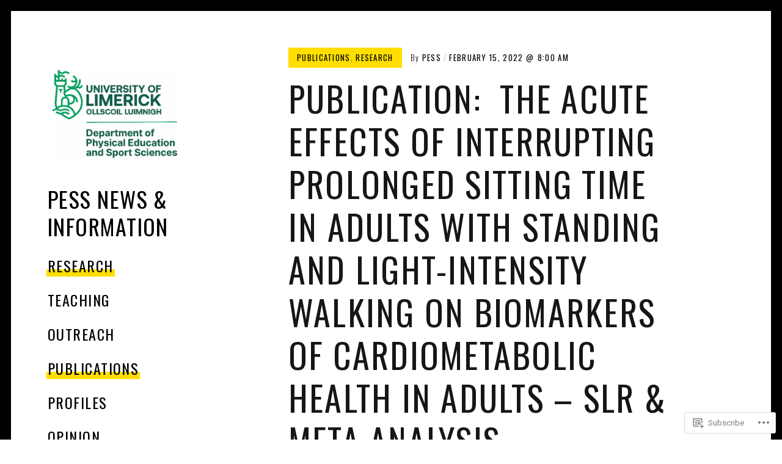

--- FILE ---
content_type: text/html; charset=UTF-8
request_url: https://pess.blog/2022/02/15/publication-the-acute-effects-of-interrupting-prolonged-sitting-time-in-adults-with-standing-and-light-intensity-walking-on-biomarkers-of-cardiometabolic-health-in-adults-slr-meta-analy/
body_size: 22721
content:
<!DOCTYPE html>
<html lang="en">
<head>
<meta charset="UTF-8">
<meta name="viewport" content="width=device-width, initial-scale=1">
<link rel="profile" href="http://gmpg.org/xfn/11">
<link rel="pingback" href="https://pess.blog/xmlrpc.php">

<title>Publication:  The Acute Effects of Interrupting Prolonged Sitting Time in Adults with Standing and Light-Intensity Walking on Biomarkers of Cardiometabolic Health in Adults &#8211; SLR &amp; Meta Analysis &#8211; PESS News &amp; Information</title>
<meta name='robots' content='max-image-preview:large' />

<!-- Async WordPress.com Remote Login -->
<script id="wpcom_remote_login_js">
var wpcom_remote_login_extra_auth = '';
function wpcom_remote_login_remove_dom_node_id( element_id ) {
	var dom_node = document.getElementById( element_id );
	if ( dom_node ) { dom_node.parentNode.removeChild( dom_node ); }
}
function wpcom_remote_login_remove_dom_node_classes( class_name ) {
	var dom_nodes = document.querySelectorAll( '.' + class_name );
	for ( var i = 0; i < dom_nodes.length; i++ ) {
		dom_nodes[ i ].parentNode.removeChild( dom_nodes[ i ] );
	}
}
function wpcom_remote_login_final_cleanup() {
	wpcom_remote_login_remove_dom_node_classes( "wpcom_remote_login_msg" );
	wpcom_remote_login_remove_dom_node_id( "wpcom_remote_login_key" );
	wpcom_remote_login_remove_dom_node_id( "wpcom_remote_login_validate" );
	wpcom_remote_login_remove_dom_node_id( "wpcom_remote_login_js" );
	wpcom_remote_login_remove_dom_node_id( "wpcom_request_access_iframe" );
	wpcom_remote_login_remove_dom_node_id( "wpcom_request_access_styles" );
}

// Watch for messages back from the remote login
window.addEventListener( "message", function( e ) {
	if ( e.origin === "https://r-login.wordpress.com" ) {
		var data = {};
		try {
			data = JSON.parse( e.data );
		} catch( e ) {
			wpcom_remote_login_final_cleanup();
			return;
		}

		if ( data.msg === 'LOGIN' ) {
			// Clean up the login check iframe
			wpcom_remote_login_remove_dom_node_id( "wpcom_remote_login_key" );

			var id_regex = new RegExp( /^[0-9]+$/ );
			var token_regex = new RegExp( /^.*|.*|.*$/ );
			if (
				token_regex.test( data.token )
				&& id_regex.test( data.wpcomid )
			) {
				// We have everything we need to ask for a login
				var script = document.createElement( "script" );
				script.setAttribute( "id", "wpcom_remote_login_validate" );
				script.src = '/remote-login.php?wpcom_remote_login=validate'
					+ '&wpcomid=' + data.wpcomid
					+ '&token=' + encodeURIComponent( data.token )
					+ '&host=' + window.location.protocol
					+ '//' + window.location.hostname
					+ '&postid=8382'
					+ '&is_singular=1';
				document.body.appendChild( script );
			}

			return;
		}

		// Safari ITP, not logged in, so redirect
		if ( data.msg === 'LOGIN-REDIRECT' ) {
			window.location = 'https://wordpress.com/log-in?redirect_to=' + window.location.href;
			return;
		}

		// Safari ITP, storage access failed, remove the request
		if ( data.msg === 'LOGIN-REMOVE' ) {
			var css_zap = 'html { -webkit-transition: margin-top 1s; transition: margin-top 1s; } /* 9001 */ html { margin-top: 0 !important; } * html body { margin-top: 0 !important; } @media screen and ( max-width: 782px ) { html { margin-top: 0 !important; } * html body { margin-top: 0 !important; } }';
			var style_zap = document.createElement( 'style' );
			style_zap.type = 'text/css';
			style_zap.appendChild( document.createTextNode( css_zap ) );
			document.body.appendChild( style_zap );

			var e = document.getElementById( 'wpcom_request_access_iframe' );
			e.parentNode.removeChild( e );

			document.cookie = 'wordpress_com_login_access=denied; path=/; max-age=31536000';

			return;
		}

		// Safari ITP
		if ( data.msg === 'REQUEST_ACCESS' ) {
			console.log( 'request access: safari' );

			// Check ITP iframe enable/disable knob
			if ( wpcom_remote_login_extra_auth !== 'safari_itp_iframe' ) {
				return;
			}

			// If we are in a "private window" there is no ITP.
			var private_window = false;
			try {
				var opendb = window.openDatabase( null, null, null, null );
			} catch( e ) {
				private_window = true;
			}

			if ( private_window ) {
				console.log( 'private window' );
				return;
			}

			var iframe = document.createElement( 'iframe' );
			iframe.id = 'wpcom_request_access_iframe';
			iframe.setAttribute( 'scrolling', 'no' );
			iframe.setAttribute( 'sandbox', 'allow-storage-access-by-user-activation allow-scripts allow-same-origin allow-top-navigation-by-user-activation' );
			iframe.src = 'https://r-login.wordpress.com/remote-login.php?wpcom_remote_login=request_access&origin=' + encodeURIComponent( data.origin ) + '&wpcomid=' + encodeURIComponent( data.wpcomid );

			var css = 'html { -webkit-transition: margin-top 1s; transition: margin-top 1s; } /* 9001 */ html { margin-top: 46px !important; } * html body { margin-top: 46px !important; } @media screen and ( max-width: 660px ) { html { margin-top: 71px !important; } * html body { margin-top: 71px !important; } #wpcom_request_access_iframe { display: block; height: 71px !important; } } #wpcom_request_access_iframe { border: 0px; height: 46px; position: fixed; top: 0; left: 0; width: 100%; min-width: 100%; z-index: 99999; background: #23282d; } ';

			var style = document.createElement( 'style' );
			style.type = 'text/css';
			style.id = 'wpcom_request_access_styles';
			style.appendChild( document.createTextNode( css ) );
			document.body.appendChild( style );

			document.body.appendChild( iframe );
		}

		if ( data.msg === 'DONE' ) {
			wpcom_remote_login_final_cleanup();
		}
	}
}, false );

// Inject the remote login iframe after the page has had a chance to load
// more critical resources
window.addEventListener( "DOMContentLoaded", function( e ) {
	var iframe = document.createElement( "iframe" );
	iframe.style.display = "none";
	iframe.setAttribute( "scrolling", "no" );
	iframe.setAttribute( "id", "wpcom_remote_login_key" );
	iframe.src = "https://r-login.wordpress.com/remote-login.php"
		+ "?wpcom_remote_login=key"
		+ "&origin=aHR0cHM6Ly9wZXNzLmJsb2c%3D"
		+ "&wpcomid=125664685"
		+ "&time=" + Math.floor( Date.now() / 1000 );
	document.body.appendChild( iframe );
}, false );
</script>
<link rel='dns-prefetch' href='//s0.wp.com' />
<link rel='dns-prefetch' href='//fonts-api.wp.com' />
<link rel="alternate" type="application/rss+xml" title="PESS News &amp; Information &raquo; Feed" href="https://pess.blog/feed/" />
<link rel="alternate" type="application/rss+xml" title="PESS News &amp; Information &raquo; Comments Feed" href="https://pess.blog/comments/feed/" />
	<script type="text/javascript">
		/* <![CDATA[ */
		function addLoadEvent(func) {
			var oldonload = window.onload;
			if (typeof window.onload != 'function') {
				window.onload = func;
			} else {
				window.onload = function () {
					oldonload();
					func();
				}
			}
		}
		/* ]]> */
	</script>
	<link crossorigin='anonymous' rel='stylesheet' id='all-css-0-1' href='/_static/??-eJxtzEkKgDAMQNELWYNjcSGeRdog1Q7BpHh9UQRBXD74fDhImRQFo0DIinxeXGRYUWg222PgHCEkmz0y7OhnQasosXxUGuYC/o/ebfh+b135FMZKd02th77t1hMpiDR+&cssminify=yes' type='text/css' media='all' />
<style id='wp-emoji-styles-inline-css'>

	img.wp-smiley, img.emoji {
		display: inline !important;
		border: none !important;
		box-shadow: none !important;
		height: 1em !important;
		width: 1em !important;
		margin: 0 0.07em !important;
		vertical-align: -0.1em !important;
		background: none !important;
		padding: 0 !important;
	}
/*# sourceURL=wp-emoji-styles-inline-css */
</style>
<link crossorigin='anonymous' rel='stylesheet' id='all-css-2-1' href='/wp-content/plugins/gutenberg-core/v22.4.2/build/styles/block-library/style.min.css?m=1769608164i&cssminify=yes' type='text/css' media='all' />
<style id='wp-block-library-inline-css'>
.has-text-align-justify {
	text-align:justify;
}
.has-text-align-justify{text-align:justify;}

/*# sourceURL=wp-block-library-inline-css */
</style><style id='global-styles-inline-css'>
:root{--wp--preset--aspect-ratio--square: 1;--wp--preset--aspect-ratio--4-3: 4/3;--wp--preset--aspect-ratio--3-4: 3/4;--wp--preset--aspect-ratio--3-2: 3/2;--wp--preset--aspect-ratio--2-3: 2/3;--wp--preset--aspect-ratio--16-9: 16/9;--wp--preset--aspect-ratio--9-16: 9/16;--wp--preset--color--black: #000000;--wp--preset--color--cyan-bluish-gray: #abb8c3;--wp--preset--color--white: #ffffff;--wp--preset--color--pale-pink: #f78da7;--wp--preset--color--vivid-red: #cf2e2e;--wp--preset--color--luminous-vivid-orange: #ff6900;--wp--preset--color--luminous-vivid-amber: #fcb900;--wp--preset--color--light-green-cyan: #7bdcb5;--wp--preset--color--vivid-green-cyan: #00d084;--wp--preset--color--pale-cyan-blue: #8ed1fc;--wp--preset--color--vivid-cyan-blue: #0693e3;--wp--preset--color--vivid-purple: #9b51e0;--wp--preset--gradient--vivid-cyan-blue-to-vivid-purple: linear-gradient(135deg,rgb(6,147,227) 0%,rgb(155,81,224) 100%);--wp--preset--gradient--light-green-cyan-to-vivid-green-cyan: linear-gradient(135deg,rgb(122,220,180) 0%,rgb(0,208,130) 100%);--wp--preset--gradient--luminous-vivid-amber-to-luminous-vivid-orange: linear-gradient(135deg,rgb(252,185,0) 0%,rgb(255,105,0) 100%);--wp--preset--gradient--luminous-vivid-orange-to-vivid-red: linear-gradient(135deg,rgb(255,105,0) 0%,rgb(207,46,46) 100%);--wp--preset--gradient--very-light-gray-to-cyan-bluish-gray: linear-gradient(135deg,rgb(238,238,238) 0%,rgb(169,184,195) 100%);--wp--preset--gradient--cool-to-warm-spectrum: linear-gradient(135deg,rgb(74,234,220) 0%,rgb(151,120,209) 20%,rgb(207,42,186) 40%,rgb(238,44,130) 60%,rgb(251,105,98) 80%,rgb(254,248,76) 100%);--wp--preset--gradient--blush-light-purple: linear-gradient(135deg,rgb(255,206,236) 0%,rgb(152,150,240) 100%);--wp--preset--gradient--blush-bordeaux: linear-gradient(135deg,rgb(254,205,165) 0%,rgb(254,45,45) 50%,rgb(107,0,62) 100%);--wp--preset--gradient--luminous-dusk: linear-gradient(135deg,rgb(255,203,112) 0%,rgb(199,81,192) 50%,rgb(65,88,208) 100%);--wp--preset--gradient--pale-ocean: linear-gradient(135deg,rgb(255,245,203) 0%,rgb(182,227,212) 50%,rgb(51,167,181) 100%);--wp--preset--gradient--electric-grass: linear-gradient(135deg,rgb(202,248,128) 0%,rgb(113,206,126) 100%);--wp--preset--gradient--midnight: linear-gradient(135deg,rgb(2,3,129) 0%,rgb(40,116,252) 100%);--wp--preset--font-size--small: 13px;--wp--preset--font-size--medium: 20px;--wp--preset--font-size--large: 36px;--wp--preset--font-size--x-large: 42px;--wp--preset--font-family--albert-sans: 'Albert Sans', sans-serif;--wp--preset--font-family--alegreya: Alegreya, serif;--wp--preset--font-family--arvo: Arvo, serif;--wp--preset--font-family--bodoni-moda: 'Bodoni Moda', serif;--wp--preset--font-family--bricolage-grotesque: 'Bricolage Grotesque', sans-serif;--wp--preset--font-family--cabin: Cabin, sans-serif;--wp--preset--font-family--chivo: Chivo, sans-serif;--wp--preset--font-family--commissioner: Commissioner, sans-serif;--wp--preset--font-family--cormorant: Cormorant, serif;--wp--preset--font-family--courier-prime: 'Courier Prime', monospace;--wp--preset--font-family--crimson-pro: 'Crimson Pro', serif;--wp--preset--font-family--dm-mono: 'DM Mono', monospace;--wp--preset--font-family--dm-sans: 'DM Sans', sans-serif;--wp--preset--font-family--dm-serif-display: 'DM Serif Display', serif;--wp--preset--font-family--domine: Domine, serif;--wp--preset--font-family--eb-garamond: 'EB Garamond', serif;--wp--preset--font-family--epilogue: Epilogue, sans-serif;--wp--preset--font-family--fahkwang: Fahkwang, sans-serif;--wp--preset--font-family--figtree: Figtree, sans-serif;--wp--preset--font-family--fira-sans: 'Fira Sans', sans-serif;--wp--preset--font-family--fjalla-one: 'Fjalla One', sans-serif;--wp--preset--font-family--fraunces: Fraunces, serif;--wp--preset--font-family--gabarito: Gabarito, system-ui;--wp--preset--font-family--ibm-plex-mono: 'IBM Plex Mono', monospace;--wp--preset--font-family--ibm-plex-sans: 'IBM Plex Sans', sans-serif;--wp--preset--font-family--ibarra-real-nova: 'Ibarra Real Nova', serif;--wp--preset--font-family--instrument-serif: 'Instrument Serif', serif;--wp--preset--font-family--inter: Inter, sans-serif;--wp--preset--font-family--josefin-sans: 'Josefin Sans', sans-serif;--wp--preset--font-family--jost: Jost, sans-serif;--wp--preset--font-family--libre-baskerville: 'Libre Baskerville', serif;--wp--preset--font-family--libre-franklin: 'Libre Franklin', sans-serif;--wp--preset--font-family--literata: Literata, serif;--wp--preset--font-family--lora: Lora, serif;--wp--preset--font-family--merriweather: Merriweather, serif;--wp--preset--font-family--montserrat: Montserrat, sans-serif;--wp--preset--font-family--newsreader: Newsreader, serif;--wp--preset--font-family--noto-sans-mono: 'Noto Sans Mono', sans-serif;--wp--preset--font-family--nunito: Nunito, sans-serif;--wp--preset--font-family--open-sans: 'Open Sans', sans-serif;--wp--preset--font-family--overpass: Overpass, sans-serif;--wp--preset--font-family--pt-serif: 'PT Serif', serif;--wp--preset--font-family--petrona: Petrona, serif;--wp--preset--font-family--piazzolla: Piazzolla, serif;--wp--preset--font-family--playfair-display: 'Playfair Display', serif;--wp--preset--font-family--plus-jakarta-sans: 'Plus Jakarta Sans', sans-serif;--wp--preset--font-family--poppins: Poppins, sans-serif;--wp--preset--font-family--raleway: Raleway, sans-serif;--wp--preset--font-family--roboto: Roboto, sans-serif;--wp--preset--font-family--roboto-slab: 'Roboto Slab', serif;--wp--preset--font-family--rubik: Rubik, sans-serif;--wp--preset--font-family--rufina: Rufina, serif;--wp--preset--font-family--sora: Sora, sans-serif;--wp--preset--font-family--source-sans-3: 'Source Sans 3', sans-serif;--wp--preset--font-family--source-serif-4: 'Source Serif 4', serif;--wp--preset--font-family--space-mono: 'Space Mono', monospace;--wp--preset--font-family--syne: Syne, sans-serif;--wp--preset--font-family--texturina: Texturina, serif;--wp--preset--font-family--urbanist: Urbanist, sans-serif;--wp--preset--font-family--work-sans: 'Work Sans', sans-serif;--wp--preset--spacing--20: 0.44rem;--wp--preset--spacing--30: 0.67rem;--wp--preset--spacing--40: 1rem;--wp--preset--spacing--50: 1.5rem;--wp--preset--spacing--60: 2.25rem;--wp--preset--spacing--70: 3.38rem;--wp--preset--spacing--80: 5.06rem;--wp--preset--shadow--natural: 6px 6px 9px rgba(0, 0, 0, 0.2);--wp--preset--shadow--deep: 12px 12px 50px rgba(0, 0, 0, 0.4);--wp--preset--shadow--sharp: 6px 6px 0px rgba(0, 0, 0, 0.2);--wp--preset--shadow--outlined: 6px 6px 0px -3px rgb(255, 255, 255), 6px 6px rgb(0, 0, 0);--wp--preset--shadow--crisp: 6px 6px 0px rgb(0, 0, 0);}:where(body) { margin: 0; }:where(.is-layout-flex){gap: 0.5em;}:where(.is-layout-grid){gap: 0.5em;}body .is-layout-flex{display: flex;}.is-layout-flex{flex-wrap: wrap;align-items: center;}.is-layout-flex > :is(*, div){margin: 0;}body .is-layout-grid{display: grid;}.is-layout-grid > :is(*, div){margin: 0;}body{padding-top: 0px;padding-right: 0px;padding-bottom: 0px;padding-left: 0px;}:root :where(.wp-element-button, .wp-block-button__link){background-color: #32373c;border-width: 0;color: #fff;font-family: inherit;font-size: inherit;font-style: inherit;font-weight: inherit;letter-spacing: inherit;line-height: inherit;padding-top: calc(0.667em + 2px);padding-right: calc(1.333em + 2px);padding-bottom: calc(0.667em + 2px);padding-left: calc(1.333em + 2px);text-decoration: none;text-transform: inherit;}.has-black-color{color: var(--wp--preset--color--black) !important;}.has-cyan-bluish-gray-color{color: var(--wp--preset--color--cyan-bluish-gray) !important;}.has-white-color{color: var(--wp--preset--color--white) !important;}.has-pale-pink-color{color: var(--wp--preset--color--pale-pink) !important;}.has-vivid-red-color{color: var(--wp--preset--color--vivid-red) !important;}.has-luminous-vivid-orange-color{color: var(--wp--preset--color--luminous-vivid-orange) !important;}.has-luminous-vivid-amber-color{color: var(--wp--preset--color--luminous-vivid-amber) !important;}.has-light-green-cyan-color{color: var(--wp--preset--color--light-green-cyan) !important;}.has-vivid-green-cyan-color{color: var(--wp--preset--color--vivid-green-cyan) !important;}.has-pale-cyan-blue-color{color: var(--wp--preset--color--pale-cyan-blue) !important;}.has-vivid-cyan-blue-color{color: var(--wp--preset--color--vivid-cyan-blue) !important;}.has-vivid-purple-color{color: var(--wp--preset--color--vivid-purple) !important;}.has-black-background-color{background-color: var(--wp--preset--color--black) !important;}.has-cyan-bluish-gray-background-color{background-color: var(--wp--preset--color--cyan-bluish-gray) !important;}.has-white-background-color{background-color: var(--wp--preset--color--white) !important;}.has-pale-pink-background-color{background-color: var(--wp--preset--color--pale-pink) !important;}.has-vivid-red-background-color{background-color: var(--wp--preset--color--vivid-red) !important;}.has-luminous-vivid-orange-background-color{background-color: var(--wp--preset--color--luminous-vivid-orange) !important;}.has-luminous-vivid-amber-background-color{background-color: var(--wp--preset--color--luminous-vivid-amber) !important;}.has-light-green-cyan-background-color{background-color: var(--wp--preset--color--light-green-cyan) !important;}.has-vivid-green-cyan-background-color{background-color: var(--wp--preset--color--vivid-green-cyan) !important;}.has-pale-cyan-blue-background-color{background-color: var(--wp--preset--color--pale-cyan-blue) !important;}.has-vivid-cyan-blue-background-color{background-color: var(--wp--preset--color--vivid-cyan-blue) !important;}.has-vivid-purple-background-color{background-color: var(--wp--preset--color--vivid-purple) !important;}.has-black-border-color{border-color: var(--wp--preset--color--black) !important;}.has-cyan-bluish-gray-border-color{border-color: var(--wp--preset--color--cyan-bluish-gray) !important;}.has-white-border-color{border-color: var(--wp--preset--color--white) !important;}.has-pale-pink-border-color{border-color: var(--wp--preset--color--pale-pink) !important;}.has-vivid-red-border-color{border-color: var(--wp--preset--color--vivid-red) !important;}.has-luminous-vivid-orange-border-color{border-color: var(--wp--preset--color--luminous-vivid-orange) !important;}.has-luminous-vivid-amber-border-color{border-color: var(--wp--preset--color--luminous-vivid-amber) !important;}.has-light-green-cyan-border-color{border-color: var(--wp--preset--color--light-green-cyan) !important;}.has-vivid-green-cyan-border-color{border-color: var(--wp--preset--color--vivid-green-cyan) !important;}.has-pale-cyan-blue-border-color{border-color: var(--wp--preset--color--pale-cyan-blue) !important;}.has-vivid-cyan-blue-border-color{border-color: var(--wp--preset--color--vivid-cyan-blue) !important;}.has-vivid-purple-border-color{border-color: var(--wp--preset--color--vivid-purple) !important;}.has-vivid-cyan-blue-to-vivid-purple-gradient-background{background: var(--wp--preset--gradient--vivid-cyan-blue-to-vivid-purple) !important;}.has-light-green-cyan-to-vivid-green-cyan-gradient-background{background: var(--wp--preset--gradient--light-green-cyan-to-vivid-green-cyan) !important;}.has-luminous-vivid-amber-to-luminous-vivid-orange-gradient-background{background: var(--wp--preset--gradient--luminous-vivid-amber-to-luminous-vivid-orange) !important;}.has-luminous-vivid-orange-to-vivid-red-gradient-background{background: var(--wp--preset--gradient--luminous-vivid-orange-to-vivid-red) !important;}.has-very-light-gray-to-cyan-bluish-gray-gradient-background{background: var(--wp--preset--gradient--very-light-gray-to-cyan-bluish-gray) !important;}.has-cool-to-warm-spectrum-gradient-background{background: var(--wp--preset--gradient--cool-to-warm-spectrum) !important;}.has-blush-light-purple-gradient-background{background: var(--wp--preset--gradient--blush-light-purple) !important;}.has-blush-bordeaux-gradient-background{background: var(--wp--preset--gradient--blush-bordeaux) !important;}.has-luminous-dusk-gradient-background{background: var(--wp--preset--gradient--luminous-dusk) !important;}.has-pale-ocean-gradient-background{background: var(--wp--preset--gradient--pale-ocean) !important;}.has-electric-grass-gradient-background{background: var(--wp--preset--gradient--electric-grass) !important;}.has-midnight-gradient-background{background: var(--wp--preset--gradient--midnight) !important;}.has-small-font-size{font-size: var(--wp--preset--font-size--small) !important;}.has-medium-font-size{font-size: var(--wp--preset--font-size--medium) !important;}.has-large-font-size{font-size: var(--wp--preset--font-size--large) !important;}.has-x-large-font-size{font-size: var(--wp--preset--font-size--x-large) !important;}.has-albert-sans-font-family{font-family: var(--wp--preset--font-family--albert-sans) !important;}.has-alegreya-font-family{font-family: var(--wp--preset--font-family--alegreya) !important;}.has-arvo-font-family{font-family: var(--wp--preset--font-family--arvo) !important;}.has-bodoni-moda-font-family{font-family: var(--wp--preset--font-family--bodoni-moda) !important;}.has-bricolage-grotesque-font-family{font-family: var(--wp--preset--font-family--bricolage-grotesque) !important;}.has-cabin-font-family{font-family: var(--wp--preset--font-family--cabin) !important;}.has-chivo-font-family{font-family: var(--wp--preset--font-family--chivo) !important;}.has-commissioner-font-family{font-family: var(--wp--preset--font-family--commissioner) !important;}.has-cormorant-font-family{font-family: var(--wp--preset--font-family--cormorant) !important;}.has-courier-prime-font-family{font-family: var(--wp--preset--font-family--courier-prime) !important;}.has-crimson-pro-font-family{font-family: var(--wp--preset--font-family--crimson-pro) !important;}.has-dm-mono-font-family{font-family: var(--wp--preset--font-family--dm-mono) !important;}.has-dm-sans-font-family{font-family: var(--wp--preset--font-family--dm-sans) !important;}.has-dm-serif-display-font-family{font-family: var(--wp--preset--font-family--dm-serif-display) !important;}.has-domine-font-family{font-family: var(--wp--preset--font-family--domine) !important;}.has-eb-garamond-font-family{font-family: var(--wp--preset--font-family--eb-garamond) !important;}.has-epilogue-font-family{font-family: var(--wp--preset--font-family--epilogue) !important;}.has-fahkwang-font-family{font-family: var(--wp--preset--font-family--fahkwang) !important;}.has-figtree-font-family{font-family: var(--wp--preset--font-family--figtree) !important;}.has-fira-sans-font-family{font-family: var(--wp--preset--font-family--fira-sans) !important;}.has-fjalla-one-font-family{font-family: var(--wp--preset--font-family--fjalla-one) !important;}.has-fraunces-font-family{font-family: var(--wp--preset--font-family--fraunces) !important;}.has-gabarito-font-family{font-family: var(--wp--preset--font-family--gabarito) !important;}.has-ibm-plex-mono-font-family{font-family: var(--wp--preset--font-family--ibm-plex-mono) !important;}.has-ibm-plex-sans-font-family{font-family: var(--wp--preset--font-family--ibm-plex-sans) !important;}.has-ibarra-real-nova-font-family{font-family: var(--wp--preset--font-family--ibarra-real-nova) !important;}.has-instrument-serif-font-family{font-family: var(--wp--preset--font-family--instrument-serif) !important;}.has-inter-font-family{font-family: var(--wp--preset--font-family--inter) !important;}.has-josefin-sans-font-family{font-family: var(--wp--preset--font-family--josefin-sans) !important;}.has-jost-font-family{font-family: var(--wp--preset--font-family--jost) !important;}.has-libre-baskerville-font-family{font-family: var(--wp--preset--font-family--libre-baskerville) !important;}.has-libre-franklin-font-family{font-family: var(--wp--preset--font-family--libre-franklin) !important;}.has-literata-font-family{font-family: var(--wp--preset--font-family--literata) !important;}.has-lora-font-family{font-family: var(--wp--preset--font-family--lora) !important;}.has-merriweather-font-family{font-family: var(--wp--preset--font-family--merriweather) !important;}.has-montserrat-font-family{font-family: var(--wp--preset--font-family--montserrat) !important;}.has-newsreader-font-family{font-family: var(--wp--preset--font-family--newsreader) !important;}.has-noto-sans-mono-font-family{font-family: var(--wp--preset--font-family--noto-sans-mono) !important;}.has-nunito-font-family{font-family: var(--wp--preset--font-family--nunito) !important;}.has-open-sans-font-family{font-family: var(--wp--preset--font-family--open-sans) !important;}.has-overpass-font-family{font-family: var(--wp--preset--font-family--overpass) !important;}.has-pt-serif-font-family{font-family: var(--wp--preset--font-family--pt-serif) !important;}.has-petrona-font-family{font-family: var(--wp--preset--font-family--petrona) !important;}.has-piazzolla-font-family{font-family: var(--wp--preset--font-family--piazzolla) !important;}.has-playfair-display-font-family{font-family: var(--wp--preset--font-family--playfair-display) !important;}.has-plus-jakarta-sans-font-family{font-family: var(--wp--preset--font-family--plus-jakarta-sans) !important;}.has-poppins-font-family{font-family: var(--wp--preset--font-family--poppins) !important;}.has-raleway-font-family{font-family: var(--wp--preset--font-family--raleway) !important;}.has-roboto-font-family{font-family: var(--wp--preset--font-family--roboto) !important;}.has-roboto-slab-font-family{font-family: var(--wp--preset--font-family--roboto-slab) !important;}.has-rubik-font-family{font-family: var(--wp--preset--font-family--rubik) !important;}.has-rufina-font-family{font-family: var(--wp--preset--font-family--rufina) !important;}.has-sora-font-family{font-family: var(--wp--preset--font-family--sora) !important;}.has-source-sans-3-font-family{font-family: var(--wp--preset--font-family--source-sans-3) !important;}.has-source-serif-4-font-family{font-family: var(--wp--preset--font-family--source-serif-4) !important;}.has-space-mono-font-family{font-family: var(--wp--preset--font-family--space-mono) !important;}.has-syne-font-family{font-family: var(--wp--preset--font-family--syne) !important;}.has-texturina-font-family{font-family: var(--wp--preset--font-family--texturina) !important;}.has-urbanist-font-family{font-family: var(--wp--preset--font-family--urbanist) !important;}.has-work-sans-font-family{font-family: var(--wp--preset--font-family--work-sans) !important;}
/*# sourceURL=global-styles-inline-css */
</style>

<style id='classic-theme-styles-inline-css'>
.wp-block-button__link{background-color:#32373c;border-radius:9999px;box-shadow:none;color:#fff;font-size:1.125em;padding:calc(.667em + 2px) calc(1.333em + 2px);text-decoration:none}.wp-block-file__button{background:#32373c;color:#fff}.wp-block-accordion-heading{margin:0}.wp-block-accordion-heading__toggle{background-color:inherit!important;color:inherit!important}.wp-block-accordion-heading__toggle:not(:focus-visible){outline:none}.wp-block-accordion-heading__toggle:focus,.wp-block-accordion-heading__toggle:hover{background-color:inherit!important;border:none;box-shadow:none;color:inherit;padding:var(--wp--preset--spacing--20,1em) 0;text-decoration:none}.wp-block-accordion-heading__toggle:focus-visible{outline:auto;outline-offset:0}
/*# sourceURL=/wp-content/plugins/gutenberg-core/v22.4.2/build/styles/block-library/classic.min.css */
</style>
<link crossorigin='anonymous' rel='stylesheet' id='all-css-4-1' href='/_static/??-eJyNjtEKwjAMRX/ImBWZPonf0nVxqyxtWVI2/96g7kkRX8Llcg43uBQIOSklRa5QpjrEJBjyTNZz8YpGMPXR00Rs2D6I7PC7tsR+IDVdtgxK62+l2Ax0XZlJBOxyrAw62pZ8eK8a3xTad2FEL7JtXo0Dv5Bkpv9k0fv0RC98dsdD0zYn59rbAwsraHc=&cssminify=yes' type='text/css' media='all' />
<link rel='stylesheet' id='patch-fonts-css' href='https://fonts-api.wp.com/css?family=Roboto%3A500%2C400%2C300%2C500italic%2C400italic%2C300italic%7COswald%3A300%2C400%2C700&#038;subset=latin%2Clatin-ext' media='all' />
<link crossorigin='anonymous' rel='stylesheet' id='all-css-6-1' href='/_static/??-eJzTLy/QTc7PK0nNK9HPLdUtyClNz8wr1i9KTcrJTwcy0/WTi5G5ekCujj52Temp+bo5+cmJJZn5eSgc3bScxMwikFb7XFtDE1NLExMLc0OTLACohS2q&cssminify=yes' type='text/css' media='all' />
<style id='jetpack-global-styles-frontend-style-inline-css'>
:root { --font-headings: unset; --font-base: unset; --font-headings-default: -apple-system,BlinkMacSystemFont,"Segoe UI",Roboto,Oxygen-Sans,Ubuntu,Cantarell,"Helvetica Neue",sans-serif; --font-base-default: -apple-system,BlinkMacSystemFont,"Segoe UI",Roboto,Oxygen-Sans,Ubuntu,Cantarell,"Helvetica Neue",sans-serif;}
/*# sourceURL=jetpack-global-styles-frontend-style-inline-css */
</style>
<link crossorigin='anonymous' rel='stylesheet' id='all-css-8-1' href='/_static/??-eJyNjcsKAjEMRX/IGtQZBxfip0hMS9sxTYppGfx7H7gRN+7ugcs5sFRHKi1Ig9Jd5R6zGMyhVaTrh8G6QFHfORhYwlvw6P39PbPENZmt4G/ROQuBKWVkxxrVvuBH1lIoz2waILJekF+HUzlupnG3nQ77YZwfuRJIaQ==&cssminify=yes' type='text/css' media='all' />
<script type="text/javascript" id="jetpack_related-posts-js-extra">
/* <![CDATA[ */
var related_posts_js_options = {"post_heading":"h4"};
//# sourceURL=jetpack_related-posts-js-extra
/* ]]> */
</script>
<script type="text/javascript" id="wpcom-actionbar-placeholder-js-extra">
/* <![CDATA[ */
var actionbardata = {"siteID":"125664685","postID":"8382","siteURL":"https://pess.blog","xhrURL":"https://pess.blog/wp-admin/admin-ajax.php","nonce":"5052146ce4","isLoggedIn":"","statusMessage":"","subsEmailDefault":"instantly","proxyScriptUrl":"https://s0.wp.com/wp-content/js/wpcom-proxy-request.js?m=1513050504i&amp;ver=20211021","shortlink":"https://wp.me/p8vh7L-2bc","i18n":{"followedText":"New posts from this site will now appear in your \u003Ca href=\"https://wordpress.com/reader\"\u003EReader\u003C/a\u003E","foldBar":"Collapse this bar","unfoldBar":"Expand this bar","shortLinkCopied":"Shortlink copied to clipboard."}};
//# sourceURL=wpcom-actionbar-placeholder-js-extra
/* ]]> */
</script>
<script type="text/javascript" id="jetpack-mu-wpcom-settings-js-before">
/* <![CDATA[ */
var JETPACK_MU_WPCOM_SETTINGS = {"assetsUrl":"https://s0.wp.com/wp-content/mu-plugins/jetpack-mu-wpcom-plugin/sun/jetpack_vendor/automattic/jetpack-mu-wpcom/src/build/"};
//# sourceURL=jetpack-mu-wpcom-settings-js-before
/* ]]> */
</script>
<script crossorigin='anonymous' type='text/javascript'  src='/_static/??-eJx1jcEOwiAQRH9IunJo2ovxU0yFTQPCguyS2r8XE0zqwdNkMi9vYMvKJBIkgVhVDnV1xOBR8mIevQNXgpsjA/fqgoWCYRG0KicW/m1DdDR4PsHB6xsTROWSXvt3a7JQLfJn9M+KZe9xFPyFVHRraacdvsaLnsbxrPU0z/4NC+ROAA=='></script>
<script type="text/javascript" id="rlt-proxy-js-after">
/* <![CDATA[ */
	rltInitialize( {"token":null,"iframeOrigins":["https:\/\/widgets.wp.com"]} );
//# sourceURL=rlt-proxy-js-after
/* ]]> */
</script>
<link rel="EditURI" type="application/rsd+xml" title="RSD" href="https://pessdotblog.wordpress.com/xmlrpc.php?rsd" />
<meta name="generator" content="WordPress.com" />
<link rel="canonical" href="https://pess.blog/2022/02/15/publication-the-acute-effects-of-interrupting-prolonged-sitting-time-in-adults-with-standing-and-light-intensity-walking-on-biomarkers-of-cardiometabolic-health-in-adults-slr-meta-analy/" />
<link rel='shortlink' href='https://wp.me/p8vh7L-2bc' />
<link rel="alternate" type="application/json+oembed" href="https://public-api.wordpress.com/oembed/?format=json&amp;url=https%3A%2F%2Fpess.blog%2F2022%2F02%2F15%2Fpublication-the-acute-effects-of-interrupting-prolonged-sitting-time-in-adults-with-standing-and-light-intensity-walking-on-biomarkers-of-cardiometabolic-health-in-adults-slr-meta-analy%2F&amp;for=wpcom-auto-discovery" /><link rel="alternate" type="application/xml+oembed" href="https://public-api.wordpress.com/oembed/?format=xml&amp;url=https%3A%2F%2Fpess.blog%2F2022%2F02%2F15%2Fpublication-the-acute-effects-of-interrupting-prolonged-sitting-time-in-adults-with-standing-and-light-intensity-walking-on-biomarkers-of-cardiometabolic-health-in-adults-slr-meta-analy%2F&amp;for=wpcom-auto-discovery" />
<!-- Jetpack Open Graph Tags -->
<meta property="og:type" content="article" />
<meta property="og:title" content="Publication:  The Acute Effects of Interrupting Prolonged Sitting Time in Adults with Standing and Light-Intensity Walking on Biomarkers of Cardiometabolic Health in Adults &#8211; SLR &amp; Meta Analysis" />
<meta property="og:url" content="https://pess.blog/2022/02/15/publication-the-acute-effects-of-interrupting-prolonged-sitting-time-in-adults-with-standing-and-light-intensity-walking-on-biomarkers-of-cardiometabolic-health-in-adults-slr-meta-analy/" />
<meta property="og:description" content="Research Impact:  This systematic review and meta-analysis investigates the acute effects of interrupting prolonged sitting with frequent short bouts of standing and light-intensity walking on biom…" />
<meta property="article:published_time" content="2022-02-15T08:00:00+00:00" />
<meta property="article:modified_time" content="2022-02-14T13:03:57+00:00" />
<meta property="og:site_name" content="PESS News &amp; Information" />
<meta property="og:image" content="https://pess.blog/wp-content/uploads/2022/02/buffey-et-al-feb-2022.jpg.png" />
<meta property="og:image:width" content="980" />
<meta property="og:image:height" content="693" />
<meta property="og:image:alt" content="" />
<meta property="og:locale" content="en_US" />
<meta property="article:publisher" content="https://www.facebook.com/WordPresscom" />
<meta name="twitter:creator" content="@pesslimerick" />
<meta name="twitter:site" content="@pesslimerick" />
<meta name="twitter:text:title" content="Publication:  The Acute Effects of Interrupting Prolonged Sitting Time in Adults with Standing and Light-Intensity Walking on Biomarkers of Cardiometabolic Health in Adults &#8211; SLR &amp; Meta Analysis" />
<meta name="twitter:image" content="https://pess.blog/wp-content/uploads/2022/02/buffey-et-al-feb-2022.jpg.png?w=640" />
<meta name="twitter:card" content="summary_large_image" />

<!-- End Jetpack Open Graph Tags -->
<link rel="search" type="application/opensearchdescription+xml" href="https://pess.blog/osd.xml" title="PESS News &#38; Information" />
<link rel="search" type="application/opensearchdescription+xml" href="https://s1.wp.com/opensearch.xml" title="WordPress.com" />
<meta name="description" content="Research Impact:  This systematic review and meta-analysis investigates the acute effects of interrupting prolonged sitting with frequent short bouts of standing and light-intensity walking on biomarkers of cardiometabolic health, such as postprandial glucose and insulin. The meta-analytical component of this review found both standing and light-intensity walking breaks to significantly reduce postprandial glucose metabolism. However, light-intensity&hellip;" />
<link rel="icon" href="https://pess.blog/wp-content/uploads/2020/02/cropped-logo-square.jpg?w=32" sizes="32x32" />
<link rel="icon" href="https://pess.blog/wp-content/uploads/2020/02/cropped-logo-square.jpg?w=192" sizes="192x192" />
<link rel="apple-touch-icon" href="https://pess.blog/wp-content/uploads/2020/02/cropped-logo-square.jpg?w=180" />
<meta name="msapplication-TileImage" content="https://pess.blog/wp-content/uploads/2020/02/cropped-logo-square.jpg?w=270" />
<link crossorigin='anonymous' rel='stylesheet' id='all-css-0-3' href='/_static/??-eJyVzk0KAjEMhuEL2Qn1B3UhHkU6aSgZ27RMWgZvbwfdCG5mlxfCwwdLMZilklRIzZTYAovCRLU4fH4btAk8WBDGxtH3HBVnLpVz//2pIbEMqLqDbXAgoZlx9f6eG82UfYuksLAPVPvGjOyiSeTZmY+t9RVpZe/pZs+nw/Vij3Y/vQFLWmc7&cssminify=yes' type='text/css' media='all' />
</head>

<body class="wp-singular post-template-default single single-post postid-8382 single-format-standard wp-custom-logo wp-embed-responsive wp-theme-premiumpatch customizer-styles-applied has_sidebar jetpack-reblog-enabled has-site-logo">


<div id="page" class="hfeed site">
	<a class="skip-link screen-reader-text" href="#content">Skip to content</a>

	<div id="content" class="site-content">
		<div class="container">

		

<header id="masthead" class="site-header" role="banner">
	<div class="site-branding">

		<a href="https://pess.blog/" class="site-logo-link" rel="home" itemprop="url"><img width="505" height="500" src="https://pess.blog/wp-content/uploads/2020/02/logo-square.jpg?w=505" class="site-logo attachment-patch-site-logo" alt="" data-size="patch-site-logo" itemprop="logo" decoding="async" srcset="https://pess.blog/wp-content/uploads/2020/02/logo-square.jpg?w=505 505w, https://pess.blog/wp-content/uploads/2020/02/logo-square.jpg?w=150 150w, https://pess.blog/wp-content/uploads/2020/02/logo-square.jpg?w=300 300w, https://pess.blog/wp-content/uploads/2020/02/logo-square.jpg 605w" sizes="(max-width: 505px) 100vw, 505px" /></a><div class="site-title">
		<a href="https://pess.blog/" rel="home">
			PESS News &amp; Information		</a>

		</div>
	</div><!-- .site-branding -->

	<nav id="site-navigation" class="main-navigation" role="navigation">

		<ul id="menu-primary" class="nav nav--main"><li id="menu-item-20" class="menu-item menu-item-type-taxonomy menu-item-object-category current-post-ancestor current-menu-parent current-post-parent menu-item-20"><a href="https://pess.blog/category/research/">Research</a></li>
<li id="menu-item-8" class="menu-item menu-item-type-taxonomy menu-item-object-category menu-item-8"><a href="https://pess.blog/category/teaching/">Teaching</a></li>
<li id="menu-item-9" class="menu-item menu-item-type-taxonomy menu-item-object-category menu-item-9"><a href="https://pess.blog/category/outreach/">Outreach</a></li>
<li id="menu-item-21" class="menu-item menu-item-type-taxonomy menu-item-object-category current-post-ancestor current-menu-parent current-post-parent menu-item-21"><a href="https://pess.blog/category/publications/">Publications</a></li>
<li id="menu-item-10" class="menu-item menu-item-type-taxonomy menu-item-object-category menu-item-10"><a href="https://pess.blog/category/profiles/">Profiles</a></li>
<li id="menu-item-22" class="menu-item menu-item-type-taxonomy menu-item-object-category menu-item-22"><a href="https://pess.blog/category/opinion/">Opinion</a></li>
<li id="menu-item-23" class="menu-item menu-item-type-custom menu-item-object-custom menu-item-23"><a target="_blank" rel="noopener" href="http://www.ul.ie/pess">PESS Web</a></li>
</ul><ul id="menu-social-links" class="nav nav--social"><li id="menu-item-375" class="menu-item menu-item-type-custom menu-item-object-custom menu-item-375"><a target="_blank" rel="noopener" href="https://www.facebook.com/PESSLimerick/">Facebook</a></li>
<li id="menu-item-377" class="menu-item menu-item-type-custom menu-item-object-custom menu-item-377"><a target="_blank" rel="noopener" href="http://www.youtube.com/user/pessdepartmentUL">Youtube</a></li>
<li id="menu-item-378" class="menu-item menu-item-type-custom menu-item-object-custom menu-item-378"><a target="_blank" rel="noopener" href="https://www.instagram.com/pesslimerick/">Instagram</a></li>
<li id="menu-item-379" class="menu-item menu-item-type-custom menu-item-object-custom menu-item-379"><a target="_blank" rel="noopener" href="https://www.linkedin.com/in/university-of-limerick-13380/">LinkedIn</a></li>
<li id="menu-item-392" class="menu-item menu-item-type-custom menu-item-object-custom menu-item-392"><a target="_blank" rel="noopener" href="http://www.ul.ie/pess">www.ul.ie/pess/</a></li>
<li class="menu-item menu-item-type-custom menu-item-object-custom"><a href="#search">Search</a></li></ul>
	</nav><!-- #site-navigation -->

</header><!-- #masthead -->


	<div id="primary" class="content-area">
		<main id="main" class="site-main" role="main">

			
<article id="post-8382" class="post-8382 post type-post status-publish format-standard has-post-thumbnail hentry category-publications category-research tag-adults tag-aidan-buffey tag-alan-donnelly tag-brian-carson tag-cardiometabolic-health tag-matthew-herring tag-meta-analysis tag-prolonged-sitting tag-sedentary-behaviour tag-systematic-reviews entry-image--landscape">

    <div class="entry-header-wrap">

        
        <header class="entry-header">
            <div class="entry-meta">

                <span class="cat-links"><a href="https://pess.blog/category/publications/" rel="category tag">Publications</a>, <a href="https://pess.blog/category/research/" rel="category tag">Research</a></span>
                <div class="clearfix">

                    <span class="byline"> by <span class="author vcard"><a class="url fn n" href="https://pess.blog/author/pesslimerick/">PESS</a></span></span><span class="posted-on"><a href="https://pess.blog/2022/02/15/publication-the-acute-effects-of-interrupting-prolonged-sitting-time-in-adults-with-standing-and-light-intensity-walking-on-biomarkers-of-cardiometabolic-health-in-adults-slr-meta-analy/" rel="bookmark"><time class="entry-date published" datetime="2022-02-15T08:00:00+00:00">February 15, 2022<span class="entry-time">8:00 am</span></time><time class="updated" hidden datetime="2022-02-14T13:03:57+00:00">February 14, 2022</time></a></span>
                </div>

            </div><!-- .entry-meta -->

            <h1 class="entry-title">Publication:  The Acute Effects of Interrupting Prolonged Sitting Time in Adults with Standing and Light-Intensity Walking on Biomarkers of Cardiometabolic Health in Adults &#8211; SLR &amp; Meta Analysis</h1>
        </header><!-- .entry-header -->

        
            <div class="entry-featured  entry-thumbnail">

                <img width="1024" height="724" src="https://pess.blog/wp-content/uploads/2022/02/buffey-et-al-feb-2022.jpg.png?w=1024" class="attachment-patch-single-image size-patch-single-image wp-post-image" alt="" decoding="async" srcset="https://pess.blog/wp-content/uploads/2022/02/buffey-et-al-feb-2022.jpg.png?w=1024 1024w, https://pess.blog/wp-content/uploads/2022/02/buffey-et-al-feb-2022.jpg.png?w=150 150w, https://pess.blog/wp-content/uploads/2022/02/buffey-et-al-feb-2022.jpg.png?w=300 300w, https://pess.blog/wp-content/uploads/2022/02/buffey-et-al-feb-2022.jpg.png?w=768 768w, https://pess.blog/wp-content/uploads/2022/02/buffey-et-al-feb-2022.jpg.png 1122w" sizes="(max-width: 1024px) 100vw, 1024px" />
            </div>

        
    </div>

	<div class="entry-content">

		<h3><strong>Research Impact: </strong> This systematic review and meta-analysis investigates the acute effects of interrupting prolonged sitting with frequent short bouts of standing and light-intensity walking on biomarkers of cardiometabolic health, such as postprandial glucose and insulin. The meta-analytical component of this review found both standing and light-intensity walking breaks to significantly reduce postprandial glucose metabolism. However, light-intensity walking elicited a significantly greater attenuation in postprandial glucose compare to prolonged sitting and standing breaks. Light-intensity walking breaks were also shown to significantly improve postprandial insulin compared to prolonged sitting and standing breaks, whereas intermittent bouts of standing showed no significant effect on postprandial insulin compared to prolonged sitting. These findings suggest that standing breaks have a small beneficial effect compared to prolonged sitting on glucose metabolism, but that frequent short bouts of light-intensity walking breaks represent a superior intervention.</h3>
<p><strong><u>Buffey, A.J., Herring, M.P.,</u></strong> Langley, C.K., <strong><u>Donnelly, A.E. and Carson, B.P.</u></strong>  (2022). The Acute Effects of Interrupting Prolonged Sitting Time in Adults with Standing and Light-Intensity Walking on Biomarkers of Cardiometabolic Health in Adults: A Systematic Review and Meta-analysis. Sports Medicine. <a href="https://doi.org/10.1007/s40279-022-01649-4">https://doi.org/10.1007/s40279-022-01649-4</a></p>
<div id="jp-post-flair" class="sharedaddy sd-like-enabled sd-sharing-enabled"><div class="sharedaddy sd-sharing-enabled"><div class="robots-nocontent sd-block sd-social sd-social-icon-text sd-sharing"><h3 class="sd-title">Sharing</h3><div class="sd-content"><ul><li class="share-twitter"><a rel="nofollow noopener noreferrer"
				data-shared="sharing-twitter-8382"
				class="share-twitter sd-button share-icon"
				href="https://pess.blog/2022/02/15/publication-the-acute-effects-of-interrupting-prolonged-sitting-time-in-adults-with-standing-and-light-intensity-walking-on-biomarkers-of-cardiometabolic-health-in-adults-slr-meta-analy/?share=twitter"
				target="_blank"
				aria-labelledby="sharing-twitter-8382"
				>
				<span id="sharing-twitter-8382" hidden>Share on X (Opens in new window)</span>
				<span>X</span>
			</a></li><li class="share-facebook"><a rel="nofollow noopener noreferrer"
				data-shared="sharing-facebook-8382"
				class="share-facebook sd-button share-icon"
				href="https://pess.blog/2022/02/15/publication-the-acute-effects-of-interrupting-prolonged-sitting-time-in-adults-with-standing-and-light-intensity-walking-on-biomarkers-of-cardiometabolic-health-in-adults-slr-meta-analy/?share=facebook"
				target="_blank"
				aria-labelledby="sharing-facebook-8382"
				>
				<span id="sharing-facebook-8382" hidden>Share on Facebook (Opens in new window)</span>
				<span>Facebook</span>
			</a></li><li class="share-email"><a rel="nofollow noopener noreferrer"
				data-shared="sharing-email-8382"
				class="share-email sd-button share-icon"
				href="mailto:?subject=%5BShared%20Post%5D%20Publication%3A%20%C2%A0The%20Acute%20Effects%20of%20Interrupting%20Prolonged%20Sitting%20Time%20in%20Adults%20with%20Standing%20and%20Light-Intensity%20Walking%20on%20Biomarkers%20of%20Cardiometabolic%20Health%20in%20Adults%20-%20SLR%20%26%20Meta%20Analysis&#038;body=https%3A%2F%2Fpess.blog%2F2022%2F02%2F15%2Fpublication-the-acute-effects-of-interrupting-prolonged-sitting-time-in-adults-with-standing-and-light-intensity-walking-on-biomarkers-of-cardiometabolic-health-in-adults-slr-meta-analy%2F&#038;share=email"
				target="_blank"
				aria-labelledby="sharing-email-8382"
				data-email-share-error-title="Do you have email set up?" data-email-share-error-text="If you&#039;re having problems sharing via email, you might not have email set up for your browser. You may need to create a new email yourself." data-email-share-nonce="2124a5ad0c" data-email-share-track-url="https://pess.blog/2022/02/15/publication-the-acute-effects-of-interrupting-prolonged-sitting-time-in-adults-with-standing-and-light-intensity-walking-on-biomarkers-of-cardiometabolic-health-in-adults-slr-meta-analy/?share=email">
				<span id="sharing-email-8382" hidden>Email a link to a friend (Opens in new window)</span>
				<span>Email</span>
			</a></li><li class="share-linkedin"><a rel="nofollow noopener noreferrer"
				data-shared="sharing-linkedin-8382"
				class="share-linkedin sd-button share-icon"
				href="https://pess.blog/2022/02/15/publication-the-acute-effects-of-interrupting-prolonged-sitting-time-in-adults-with-standing-and-light-intensity-walking-on-biomarkers-of-cardiometabolic-health-in-adults-slr-meta-analy/?share=linkedin"
				target="_blank"
				aria-labelledby="sharing-linkedin-8382"
				>
				<span id="sharing-linkedin-8382" hidden>Share on LinkedIn (Opens in new window)</span>
				<span>LinkedIn</span>
			</a></li><li class="share-jetpack-whatsapp"><a rel="nofollow noopener noreferrer"
				data-shared="sharing-whatsapp-8382"
				class="share-jetpack-whatsapp sd-button share-icon"
				href="https://pess.blog/2022/02/15/publication-the-acute-effects-of-interrupting-prolonged-sitting-time-in-adults-with-standing-and-light-intensity-walking-on-biomarkers-of-cardiometabolic-health-in-adults-slr-meta-analy/?share=jetpack-whatsapp"
				target="_blank"
				aria-labelledby="sharing-whatsapp-8382"
				>
				<span id="sharing-whatsapp-8382" hidden>Share on WhatsApp (Opens in new window)</span>
				<span>WhatsApp</span>
			</a></li><li class="share-end"></li></ul></div></div></div>
<div id='jp-relatedposts' class='jp-relatedposts' >
	<h3 class="jp-relatedposts-headline"><em>Related</em></h3>
</div></div>
	</div><!-- .entry-content -->

	<footer class="entry-footer">

		<span class="screen-reader-text">Tagged with: </span><span class="tags-links"><a href="https://pess.blog/tag/adults/" rel="tag">Adults</a> <a href="https://pess.blog/tag/aidan-buffey/" rel="tag">Aidan Buffey</a> <a href="https://pess.blog/tag/alan-donnelly/" rel="tag">Alan Donnelly</a> <a href="https://pess.blog/tag/brian-carson/" rel="tag">Brian Carson</a> <a href="https://pess.blog/tag/cardiometabolic-health/" rel="tag">cardiometabolic health</a> <a href="https://pess.blog/tag/matthew-herring/" rel="tag">Matthew Herring</a> <a href="https://pess.blog/tag/meta-analysis/" rel="tag">Meta Analysis</a> <a href="https://pess.blog/tag/prolonged-sitting/" rel="tag">Prolonged sitting</a> <a href="https://pess.blog/tag/sedentary-behaviour/" rel="tag">Sedentary Behaviour</a> <a href="https://pess.blog/tag/systematic-reviews/" rel="tag">Systematic reviews</a></span>
<aside class="author-info  media" itemscope itemtype="http://schema.org/Person">
	<div class="author-info__avatar  media__img">

		<img referrerpolicy="no-referrer" alt='Unknown&#039;s avatar' src='https://1.gravatar.com/avatar/a2cef85ccb92def78dc06f6e8fcd6d514456ebe012fed08a441f1140784bf4a7?s=120&#038;d=identicon&#038;r=G' srcset='https://1.gravatar.com/avatar/a2cef85ccb92def78dc06f6e8fcd6d514456ebe012fed08a441f1140784bf4a7?s=120&#038;d=identicon&#038;r=G 1x, https://1.gravatar.com/avatar/a2cef85ccb92def78dc06f6e8fcd6d514456ebe012fed08a441f1140784bf4a7?s=180&#038;d=identicon&#038;r=G 1.5x, https://1.gravatar.com/avatar/a2cef85ccb92def78dc06f6e8fcd6d514456ebe012fed08a441f1140784bf4a7?s=240&#038;d=identicon&#038;r=G 2x, https://1.gravatar.com/avatar/a2cef85ccb92def78dc06f6e8fcd6d514456ebe012fed08a441f1140784bf4a7?s=360&#038;d=identicon&#038;r=G 3x, https://1.gravatar.com/avatar/a2cef85ccb92def78dc06f6e8fcd6d514456ebe012fed08a441f1140784bf4a7?s=480&#038;d=identicon&#038;r=G 4x' class='avatar avatar-120' height='120' width='120' decoding='async' />
	</div>
	<div class="author-info__description  media__body">
		<h3 class="author-info__title">PESS</h3>
		<a class="author-info__link" href="https://pess.blog/author/pesslimerick/" rel="author" title="View all posts by PESS">All posts</a>
		<p class="author-info__bio" itemprop="description">The Department of Physical Education and Sport Sciences is based part of the Faculty of Education and Health Sciences at the University of Limerick, Ireland.  The department has a strong research focus with ever increasing metrics related to research.  The department offers undergraduate and taught postgraduate courses in Physical Education, Sport &amp; Exercise Sciences, Sports Performance, Sports Exercise &amp; Performance Psychology.  In addition, we have a strong reputation for postgraduate research at both PhD and MSc level.  

Contact us at pess@ul.ie with any queries</p>

		
	</div><!-- .author__description -->
</aside><!-- .author__info -->

	</footer><!-- .entry-footer -->
</article><!-- #post-## -->

		</main><!-- #main -->
	</div><!-- #primary -->


<div id="secondary" class="sidebar" role="complementary">

	<aside id="text-3" class="widget widget_text"><h4 class="widget-title">About this blog</h4>			<div class="textwidget">Welcome to the Department of Physical Education and Sport Sciences News and Information blog. This blog houses information on all our recent research, teaching and service news as well as profiling our staff and research students.
</div>
		</aside><aside id="categories-3" class="widget widget_categories"><h4 class="widget-title">Categories</h4>
			<ul>
					<li class="cat-item cat-item-13926"><a href="https://pess.blog/category/coaching/">Coaching</a>
</li>
	<li class="cat-item cat-item-352"><a href="https://pess.blog/category/opinion/">Opinion</a>
</li>
	<li class="cat-item cat-item-1035"><a href="https://pess.blog/category/other/">Other</a>
</li>
	<li class="cat-item cat-item-13925"><a href="https://pess.blog/category/outreach/">Outreach</a>
</li>
	<li class="cat-item cat-item-15224"><a href="https://pess.blog/category/profiles/">Profiles</a>
</li>
	<li class="cat-item cat-item-131939"><a href="https://pess.blog/category/programmes/">Programmes</a>
</li>
	<li class="cat-item cat-item-6270"><a href="https://pess.blog/category/publications/">Publications</a>
</li>
	<li class="cat-item cat-item-39653"><a href="https://pess.blog/category/recruitment/">Recruitment</a>
</li>
	<li class="cat-item cat-item-668"><a href="https://pess.blog/category/research/">Research</a>
</li>
	<li class="cat-item cat-item-30351"><a href="https://pess.blog/category/service/">Service</a>
</li>
	<li class="cat-item cat-item-1591"><a href="https://pess.blog/category/teaching/">Teaching</a>
</li>
	<li class="cat-item cat-item-1"><a href="https://pess.blog/category/uncategorized/">Uncategorized</a>
</li>
			</ul>

			</aside><aside id="wp_tag_cloud-3" class="widget wp_widget_tag_cloud"><h4 class="widget-title">Search by Topic</h4><a href="https://pess.blog/tag/adolescents/" class="tag-cloud-link tag-link-170561 tag-link-position-1" style="font-size: 12.576923076923pt;" aria-label="adolescents (34 items)">adolescents</a>
<a href="https://pess.blog/tag/ann-macphail/" class="tag-cloud-link tag-link-175202616 tag-link-position-2" style="font-size: 19.038461538462pt;" aria-label="Ann MacPhail (103 items)">Ann MacPhail</a>
<a href="https://pess.blog/tag/antonio-calderon/" class="tag-cloud-link tag-link-652661 tag-link-position-3" style="font-size: 17.153846153846pt;" aria-label="Antonio Calderón (74 items)">Antonio Calderón</a>
<a href="https://pess.blog/tag/anxiety/" class="tag-cloud-link tag-link-3252 tag-link-position-4" style="font-size: 13.115384615385pt;" aria-label="Anxiety (37 items)">Anxiety</a>
<a href="https://pess.blog/tag/biomechanics/" class="tag-cloud-link tag-link-115766 tag-link-position-5" style="font-size: 8.4038461538462pt;" aria-label="Biomechanics (16 items)">Biomechanics</a>
<a href="https://pess.blog/tag/brendan-okeeffe/" class="tag-cloud-link tag-link-102793002 tag-link-position-6" style="font-size: 12.173076923077pt;" aria-label="Brendan O&#039;Keeffe (31 items)">Brendan O&#039;Keeffe</a>
<a href="https://pess.blog/tag/brian-carson/" class="tag-cloud-link tag-link-26269103 tag-link-position-7" style="font-size: 14.326923076923pt;" aria-label="Brian Carson (46 items)">Brian Carson</a>
<a href="https://pess.blog/tag/catherine-norton/" class="tag-cloud-link tag-link-254812321 tag-link-position-8" style="font-size: 12.442307692308pt;" aria-label="Catherine Norton (33 items)">Catherine Norton</a>
<a href="https://pess.blog/tag/catherine-woods/" class="tag-cloud-link tag-link-7635622 tag-link-position-9" style="font-size: 14.057692307692pt;" aria-label="Catherine Woods (44 items)">Catherine Woods</a>
<a href="https://pess.blog/tag/children/" class="tag-cloud-link tag-link-1343 tag-link-position-10" style="font-size: 10.153846153846pt;" aria-label="children (22 items)">children</a>
<a href="https://pess.blog/tag/ciaran-macdonncha/" class="tag-cloud-link tag-link-567777624 tag-link-position-11" style="font-size: 12.846153846154pt;" aria-label="Ciaran MacDonncha (35 items)">Ciaran MacDonncha</a>
<a href="https://pess.blog/tag/cillian-mcdowell/" class="tag-cloud-link tag-link-584710689 tag-link-position-12" style="font-size: 8.4038461538462pt;" aria-label="Cillian McDowell (16 items)">Cillian McDowell</a>
<a href="https://pess.blog/tag/coaching/" class="tag-cloud-link tag-link-13926 tag-link-position-13" style="font-size: 17.961538461538pt;" aria-label="Coaching (87 items)">Coaching</a>
<a href="https://pess.blog/tag/conference/" class="tag-cloud-link tag-link-33525 tag-link-position-14" style="font-size: 9.0769230769231pt;" aria-label="conference (18 items)">conference</a>
<a href="https://pess.blog/tag/covid-19/" class="tag-cloud-link tag-link-694479852 tag-link-position-15" style="font-size: 13.115384615385pt;" aria-label="COVID-19 (37 items)">COVID-19</a>
<a href="https://pess.blog/tag/daniel-tindall/" class="tag-cloud-link tag-link-567742019 tag-link-position-16" style="font-size: 8pt;" aria-label="Daniel Tindall (15 items)">Daniel Tindall</a>
<a href="https://pess.blog/tag/deborah-tannehill/" class="tag-cloud-link tag-link-566987921 tag-link-position-17" style="font-size: 8pt;" aria-label="Deborah Tannehill (15 items)">Deborah Tannehill</a>
<a href="https://pess.blog/tag/depression/" class="tag-cloud-link tag-link-5551 tag-link-position-18" style="font-size: 11.769230769231pt;" aria-label="Depression (29 items)">Depression</a>
<a href="https://pess.blog/tag/disability/" class="tag-cloud-link tag-link-40576 tag-link-position-19" style="font-size: 9.0769230769231pt;" aria-label="Disability (18 items)">Disability</a>
<a href="https://pess.blog/tag/drew-harrison/" class="tag-cloud-link tag-link-84268312 tag-link-position-20" style="font-size: 10.153846153846pt;" aria-label="Drew Harrison (22 items)">Drew Harrison</a>
<a href="https://pess.blog/tag/dylan-scanlon/" class="tag-cloud-link tag-link-589876558 tag-link-position-21" style="font-size: 9.3461538461538pt;" aria-label="Dylan Scanlon (19 items)">Dylan Scanlon</a>
<a href="https://pess.blog/tag/education/" class="tag-cloud-link tag-link-1342 tag-link-position-22" style="font-size: 11.769230769231pt;" aria-label="Education (29 items)">Education</a>
<a href="https://pess.blog/tag/elaine-murtagh/" class="tag-cloud-link tag-link-245799712 tag-link-position-23" style="font-size: 14.057692307692pt;" aria-label="Elaine Murtagh (44 items)">Elaine Murtagh</a>
<a href="https://pess.blog/tag/enrique-garcia-bengoechea/" class="tag-cloud-link tag-link-635295201 tag-link-position-24" style="font-size: 11.365384615385pt;" aria-label="Enrique Garcia Bengoechea (27 items)">Enrique Garcia Bengoechea</a>
<a href="https://pess.blog/tag/exercise/" class="tag-cloud-link tag-link-4125 tag-link-position-25" style="font-size: 16.615384615385pt;" aria-label="Exercise (68 items)">Exercise</a>
<a href="https://pess.blog/tag/fitness/" class="tag-cloud-link tag-link-5189 tag-link-position-26" style="font-size: 9.3461538461538pt;" aria-label="Fitness (19 items)">Fitness</a>
<a href="https://pess.blog/tag/frank-nugent/" class="tag-cloud-link tag-link-5543361 tag-link-position-27" style="font-size: 11.5pt;" aria-label="Frank Nugent (28 items)">Frank Nugent</a>
<a href="https://pess.blog/tag/giles-warrington/" class="tag-cloud-link tag-link-566985779 tag-link-position-28" style="font-size: 13.653846153846pt;" aria-label="Giles Warrington (41 items)">Giles Warrington</a>
<a href="https://pess.blog/tag/health/" class="tag-cloud-link tag-link-337 tag-link-position-29" style="font-size: 15.942307692308pt;" aria-label="Health (60 items)">Health</a>
<a href="https://pess.blog/tag/ian-kenny/" class="tag-cloud-link tag-link-38599445 tag-link-position-30" style="font-size: 12.442307692308pt;" aria-label="Ian Kenny (33 items)">Ian Kenny</a>
<a href="https://pess.blog/tag/ian-sherwin/" class="tag-cloud-link tag-link-156098427 tag-link-position-31" style="font-size: 9.8846153846154pt;" aria-label="Ian Sherwin (21 items)">Ian Sherwin</a>
<a href="https://pess.blog/tag/injury/" class="tag-cloud-link tag-link-26313 tag-link-position-32" style="font-size: 10.826923076923pt;" aria-label="Injury (25 items)">Injury</a>
<a href="https://pess.blog/tag/internship/" class="tag-cloud-link tag-link-12297 tag-link-position-33" style="font-size: 9.6153846153846pt;" aria-label="Internship (20 items)">Internship</a>
<a href="https://pess.blog/tag/iris/" class="tag-cloud-link tag-link-10946 tag-link-position-34" style="font-size: 9.6153846153846pt;" aria-label="IRIS (20 items)">IRIS</a>
<a href="https://pess.blog/tag/kwok-ng/" class="tag-cloud-link tag-link-25866246 tag-link-position-35" style="font-size: 14.326923076923pt;" aria-label="Kwok Ng (46 items)">Kwok Ng</a>
<a href="https://pess.blog/tag/learning/" class="tag-cloud-link tag-link-264 tag-link-position-36" style="font-size: 8pt;" aria-label="Learning (15 items)">Learning</a>
<a href="https://pess.blog/tag/mark-campbell/" class="tag-cloud-link tag-link-1937785 tag-link-position-37" style="font-size: 10.826923076923pt;" aria-label="Mark Campbell (25 items)">Mark Campbell</a>
<a href="https://pess.blog/tag/mark-lyons/" class="tag-cloud-link tag-link-4740405 tag-link-position-38" style="font-size: 12.846153846154pt;" aria-label="Mark Lyons (35 items)">Mark Lyons</a>
<a href="https://pess.blog/tag/matt-herring/" class="tag-cloud-link tag-link-38013091 tag-link-position-39" style="font-size: 12.980769230769pt;" aria-label="Matt Herring (36 items)">Matt Herring</a>
<a href="https://pess.blog/tag/matthew-herring/" class="tag-cloud-link tag-link-38220625 tag-link-position-40" style="font-size: 15.403846153846pt;" aria-label="Matthew Herring (55 items)">Matthew Herring</a>
<a href="https://pess.blog/tag/mental-health/" class="tag-cloud-link tag-link-5004 tag-link-position-41" style="font-size: 15.673076923077pt;" aria-label="Mental Health (58 items)">Mental Health</a>
<a href="https://pess.blog/tag/msc-sports-performance/" class="tag-cloud-link tag-link-583090994 tag-link-position-42" style="font-size: 9.0769230769231pt;" aria-label="MSc Sports Performance (18 items)">MSc Sports Performance</a>
<a href="https://pess.blog/tag/nutrition/" class="tag-cloud-link tag-link-1677 tag-link-position-43" style="font-size: 11.769230769231pt;" aria-label="Nutrition (29 items)">Nutrition</a>
<a href="https://pess.blog/tag/pedagogy/" class="tag-cloud-link tag-link-4791 tag-link-position-44" style="font-size: 10.153846153846pt;" aria-label="Pedagogy (22 items)">Pedagogy</a>
<a href="https://pess.blog/tag/performance/" class="tag-cloud-link tag-link-1930 tag-link-position-45" style="font-size: 13.923076923077pt;" aria-label="Performance (43 items)">Performance</a>
<a href="https://pess.blog/tag/pesportpedagogyul/" class="tag-cloud-link tag-link-762347827 tag-link-position-46" style="font-size: 11.903846153846pt;" aria-label="PESportPedagogyUL (30 items)">PESportPedagogyUL</a>
<a href="https://pess.blog/tag/pess/" class="tag-cloud-link tag-link-239981 tag-link-position-47" style="font-size: 9.8846153846154pt;" aria-label="PESS (21 items)">PESS</a>
<a href="https://pess.blog/tag/phd/" class="tag-cloud-link tag-link-2585 tag-link-position-48" style="font-size: 11.096153846154pt;" aria-label="PhD (26 items)">PhD</a>
<a href="https://pess.blog/tag/philip-kearney/" class="tag-cloud-link tag-link-79192845 tag-link-position-49" style="font-size: 12.442307692308pt;" aria-label="Philip Kearney (33 items)">Philip Kearney</a>
<a href="https://pess.blog/tag/phil-jakeman/" class="tag-cloud-link tag-link-13677879 tag-link-position-50" style="font-size: 9.0769230769231pt;" aria-label="Phil Jakeman (18 items)">Phil Jakeman</a>
<a href="https://pess.blog/tag/phil-kearney/" class="tag-cloud-link tag-link-27246131 tag-link-position-51" style="font-size: 13.25pt;" aria-label="Phil Kearney (38 items)">Phil Kearney</a>
<a href="https://pess.blog/tag/physical-activity/" class="tag-cloud-link tag-link-146352 tag-link-position-52" style="font-size: 22pt;" aria-label="Physical Activity (172 items)">Physical Activity</a>
<a href="https://pess.blog/tag/physical-education/" class="tag-cloud-link tag-link-65209 tag-link-position-53" style="font-size: 21.057692307692pt;" aria-label="Physical Education (147 items)">Physical Education</a>
<a href="https://pess.blog/tag/policy/" class="tag-cloud-link tag-link-13217 tag-link-position-54" style="font-size: 12.846153846154pt;" aria-label="Policy (35 items)">Policy</a>
<a href="https://pess.blog/tag/professional-development/" class="tag-cloud-link tag-link-8235 tag-link-position-55" style="font-size: 8.4038461538462pt;" aria-label="Professional Development (16 items)">Professional Development</a>
<a href="https://pess.blog/tag/professional-learning/" class="tag-cloud-link tag-link-93383 tag-link-position-56" style="font-size: 9.3461538461538pt;" aria-label="professional learning (19 items)">professional learning</a>
<a href="https://pess.blog/tag/publication/" class="tag-cloud-link tag-link-25503 tag-link-position-57" style="font-size: 9.0769230769231pt;" aria-label="Publication (18 items)">Publication</a>
<a href="https://pess.blog/tag/research/" class="tag-cloud-link tag-link-668 tag-link-position-58" style="font-size: 18.5pt;" aria-label="Research (95 items)">Research</a>
<a href="https://pess.blog/tag/resistance-training/" class="tag-cloud-link tag-link-40145 tag-link-position-59" style="font-size: 8pt;" aria-label="Resistance Training (15 items)">Resistance Training</a>
<a href="https://pess.blog/tag/rugby/" class="tag-cloud-link tag-link-6100 tag-link-position-60" style="font-size: 11.769230769231pt;" aria-label="Rugby (29 items)">Rugby</a>
<a href="https://pess.blog/tag/school/" class="tag-cloud-link tag-link-130 tag-link-position-61" style="font-size: 9.3461538461538pt;" aria-label="School (19 items)">School</a>
<a href="https://pess.blog/tag/sedentary-behaviour/" class="tag-cloud-link tag-link-13575277 tag-link-position-62" style="font-size: 10.423076923077pt;" aria-label="Sedentary Behaviour (23 items)">Sedentary Behaviour</a>
<a href="https://pess.blog/tag/sport/" class="tag-cloud-link tag-link-825 tag-link-position-63" style="font-size: 14.326923076923pt;" aria-label="Sport (46 items)">Sport</a>
<a href="https://pess.blog/tag/sport-pedagogy/" class="tag-cloud-link tag-link-91833916 tag-link-position-64" style="font-size: 10.153846153846pt;" aria-label="Sport Pedagogy (22 items)">Sport Pedagogy</a>
<a href="https://pess.blog/tag/sport-psychology/" class="tag-cloud-link tag-link-348428 tag-link-position-65" style="font-size: 9.3461538461538pt;" aria-label="Sport Psychology (19 items)">Sport Psychology</a>
<a href="https://pess.blog/tag/sports-science/" class="tag-cloud-link tag-link-109330 tag-link-position-66" style="font-size: 9.0769230769231pt;" aria-label="Sports Science (18 items)">Sports Science</a>
<a href="https://pess.blog/tag/strength-and-conditioning/" class="tag-cloud-link tag-link-743484 tag-link-position-67" style="font-size: 9.0769230769231pt;" aria-label="Strength and Conditioning (18 items)">Strength and Conditioning</a>
<a href="https://pess.blog/tag/systematic-reviews/" class="tag-cloud-link tag-link-202998 tag-link-position-68" style="font-size: 8.8076923076923pt;" aria-label="Systematic reviews (17 items)">Systematic reviews</a>
<a href="https://pess.blog/tag/tadhg-macintyre/" class="tag-cloud-link tag-link-590772828 tag-link-position-69" style="font-size: 12.576923076923pt;" aria-label="Tadhg MacIntyre (34 items)">Tadhg MacIntyre</a>
<a href="https://pess.blog/tag/teacher-education/" class="tag-cloud-link tag-link-58550 tag-link-position-70" style="font-size: 15pt;" aria-label="Teacher Education (52 items)">Teacher Education</a>
<a href="https://pess.blog/tag/teaching/" class="tag-cloud-link tag-link-1591 tag-link-position-71" style="font-size: 13.384615384615pt;" aria-label="Teaching (39 items)">Teaching</a>
<a href="https://pess.blog/tag/tom-comyns/" class="tag-cloud-link tag-link-566985663 tag-link-position-72" style="font-size: 14.461538461538pt;" aria-label="Tom Comyns (47 items)">Tom Comyns</a>
<a href="https://pess.blog/tag/wellbeing/" class="tag-cloud-link tag-link-171673 tag-link-position-73" style="font-size: 8.4038461538462pt;" aria-label="Wellbeing (16 items)">Wellbeing</a>
<a href="https://pess.blog/tag/youth/" class="tag-cloud-link tag-link-18954 tag-link-position-74" style="font-size: 8pt;" aria-label="Youth (15 items)">Youth</a>
<a href="https://pess.blog/tag/youth-sport/" class="tag-cloud-link tag-link-6342189 tag-link-position-75" style="font-size: 8.4038461538462pt;" aria-label="Youth Sport (16 items)">Youth Sport</a></aside><aside id="blog_subscription-3" class="widget widget_blog_subscription jetpack_subscription_widget"><h4 class="widget-title"><label for="subscribe-field">Follow Blog via Email</label></h4>

			<div class="wp-block-jetpack-subscriptions__container">
			<form
				action="https://subscribe.wordpress.com"
				method="post"
				accept-charset="utf-8"
				data-blog="125664685"
				data-post_access_level="everybody"
				id="subscribe-blog"
			>
				<p>Enter your email address to follow this blog and receive notifications of new posts by email.</p>
				<p id="subscribe-email">
					<label
						id="subscribe-field-label"
						for="subscribe-field"
						class="screen-reader-text"
					>
						Email Address:					</label>

					<input
							type="email"
							name="email"
							autocomplete="email"
							
							style="width: 95%; padding: 1px 10px"
							placeholder="Email Address"
							value=""
							id="subscribe-field"
							required
						/>				</p>

				<p id="subscribe-submit"
									>
					<input type="hidden" name="action" value="subscribe"/>
					<input type="hidden" name="blog_id" value="125664685"/>
					<input type="hidden" name="source" value="https://pess.blog/2022/02/15/publication-the-acute-effects-of-interrupting-prolonged-sitting-time-in-adults-with-standing-and-light-intensity-walking-on-biomarkers-of-cardiometabolic-health-in-adults-slr-meta-analy/"/>
					<input type="hidden" name="sub-type" value="widget"/>
					<input type="hidden" name="redirect_fragment" value="subscribe-blog"/>
					<input type="hidden" id="_wpnonce" name="_wpnonce" value="99fff734db" />					<button type="submit"
													class="wp-block-button__link"
																	>
						Follow					</button>
				</p>
			</form>
						</div>
			
</aside><aside id="wpcom_social_media_icons_widget-3" class="widget widget_wpcom_social_media_icons_widget"><ul><li><a href="https://www.facebook.com/univlimerick/" class="genericon genericon-facebook" target="_blank"><span class="screen-reader-text">View univlimerick&#8217;s profile on Facebook</span></a></li><li><a href="https://twitter.com/@pesslimerick/" class="genericon genericon-twitter" target="_blank"><span class="screen-reader-text">View @pesslimerick&#8217;s profile on Twitter</span></a></li><li><a href="https://www.youtube.com/user/pessdepartmentUL/" class="genericon genericon-youtube" target="_blank"><span class="screen-reader-text">View pessdepartmentUL&#8217;s profile on YouTube</span></a></li></ul></aside><aside id="archives-1" class="widget widget_archive"><h4 class="widget-title">Archive</h4>
			<ul>
					<li><a href='https://pess.blog/2026/01/'>January 2026</a></li>
	<li><a href='https://pess.blog/2025/12/'>December 2025</a></li>
	<li><a href='https://pess.blog/2025/11/'>November 2025</a></li>
	<li><a href='https://pess.blog/2025/10/'>October 2025</a></li>
	<li><a href='https://pess.blog/2025/09/'>September 2025</a></li>
	<li><a href='https://pess.blog/2025/08/'>August 2025</a></li>
	<li><a href='https://pess.blog/2025/07/'>July 2025</a></li>
	<li><a href='https://pess.blog/2025/06/'>June 2025</a></li>
	<li><a href='https://pess.blog/2025/05/'>May 2025</a></li>
	<li><a href='https://pess.blog/2025/04/'>April 2025</a></li>
	<li><a href='https://pess.blog/2025/03/'>March 2025</a></li>
	<li><a href='https://pess.blog/2025/02/'>February 2025</a></li>
	<li><a href='https://pess.blog/2025/01/'>January 2025</a></li>
	<li><a href='https://pess.blog/2024/12/'>December 2024</a></li>
	<li><a href='https://pess.blog/2024/11/'>November 2024</a></li>
	<li><a href='https://pess.blog/2024/10/'>October 2024</a></li>
	<li><a href='https://pess.blog/2024/09/'>September 2024</a></li>
	<li><a href='https://pess.blog/2024/08/'>August 2024</a></li>
	<li><a href='https://pess.blog/2024/07/'>July 2024</a></li>
	<li><a href='https://pess.blog/2024/06/'>June 2024</a></li>
	<li><a href='https://pess.blog/2024/05/'>May 2024</a></li>
	<li><a href='https://pess.blog/2024/04/'>April 2024</a></li>
	<li><a href='https://pess.blog/2024/03/'>March 2024</a></li>
	<li><a href='https://pess.blog/2024/02/'>February 2024</a></li>
	<li><a href='https://pess.blog/2024/01/'>January 2024</a></li>
	<li><a href='https://pess.blog/2023/12/'>December 2023</a></li>
	<li><a href='https://pess.blog/2023/11/'>November 2023</a></li>
	<li><a href='https://pess.blog/2023/10/'>October 2023</a></li>
	<li><a href='https://pess.blog/2023/09/'>September 2023</a></li>
	<li><a href='https://pess.blog/2023/08/'>August 2023</a></li>
	<li><a href='https://pess.blog/2023/07/'>July 2023</a></li>
	<li><a href='https://pess.blog/2023/06/'>June 2023</a></li>
	<li><a href='https://pess.blog/2023/05/'>May 2023</a></li>
	<li><a href='https://pess.blog/2023/04/'>April 2023</a></li>
	<li><a href='https://pess.blog/2023/03/'>March 2023</a></li>
	<li><a href='https://pess.blog/2023/02/'>February 2023</a></li>
	<li><a href='https://pess.blog/2023/01/'>January 2023</a></li>
	<li><a href='https://pess.blog/2022/12/'>December 2022</a></li>
	<li><a href='https://pess.blog/2022/11/'>November 2022</a></li>
	<li><a href='https://pess.blog/2022/10/'>October 2022</a></li>
	<li><a href='https://pess.blog/2022/09/'>September 2022</a></li>
	<li><a href='https://pess.blog/2022/08/'>August 2022</a></li>
	<li><a href='https://pess.blog/2022/07/'>July 2022</a></li>
	<li><a href='https://pess.blog/2022/06/'>June 2022</a></li>
	<li><a href='https://pess.blog/2022/05/'>May 2022</a></li>
	<li><a href='https://pess.blog/2022/04/'>April 2022</a></li>
	<li><a href='https://pess.blog/2022/03/'>March 2022</a></li>
	<li><a href='https://pess.blog/2022/02/'>February 2022</a></li>
	<li><a href='https://pess.blog/2022/01/'>January 2022</a></li>
	<li><a href='https://pess.blog/2021/12/'>December 2021</a></li>
	<li><a href='https://pess.blog/2021/11/'>November 2021</a></li>
	<li><a href='https://pess.blog/2021/10/'>October 2021</a></li>
	<li><a href='https://pess.blog/2021/09/'>September 2021</a></li>
	<li><a href='https://pess.blog/2021/08/'>August 2021</a></li>
	<li><a href='https://pess.blog/2021/07/'>July 2021</a></li>
	<li><a href='https://pess.blog/2021/06/'>June 2021</a></li>
	<li><a href='https://pess.blog/2021/05/'>May 2021</a></li>
	<li><a href='https://pess.blog/2021/04/'>April 2021</a></li>
	<li><a href='https://pess.blog/2021/03/'>March 2021</a></li>
	<li><a href='https://pess.blog/2021/02/'>February 2021</a></li>
	<li><a href='https://pess.blog/2021/01/'>January 2021</a></li>
	<li><a href='https://pess.blog/2020/12/'>December 2020</a></li>
	<li><a href='https://pess.blog/2020/11/'>November 2020</a></li>
	<li><a href='https://pess.blog/2020/10/'>October 2020</a></li>
	<li><a href='https://pess.blog/2020/09/'>September 2020</a></li>
	<li><a href='https://pess.blog/2020/08/'>August 2020</a></li>
	<li><a href='https://pess.blog/2020/07/'>July 2020</a></li>
	<li><a href='https://pess.blog/2020/06/'>June 2020</a></li>
	<li><a href='https://pess.blog/2020/05/'>May 2020</a></li>
	<li><a href='https://pess.blog/2020/04/'>April 2020</a></li>
	<li><a href='https://pess.blog/2020/03/'>March 2020</a></li>
	<li><a href='https://pess.blog/2020/02/'>February 2020</a></li>
	<li><a href='https://pess.blog/2020/01/'>January 2020</a></li>
	<li><a href='https://pess.blog/2019/12/'>December 2019</a></li>
	<li><a href='https://pess.blog/2019/11/'>November 2019</a></li>
	<li><a href='https://pess.blog/2019/10/'>October 2019</a></li>
	<li><a href='https://pess.blog/2019/09/'>September 2019</a></li>
	<li><a href='https://pess.blog/2019/08/'>August 2019</a></li>
	<li><a href='https://pess.blog/2019/07/'>July 2019</a></li>
	<li><a href='https://pess.blog/2019/06/'>June 2019</a></li>
	<li><a href='https://pess.blog/2019/05/'>May 2019</a></li>
	<li><a href='https://pess.blog/2019/04/'>April 2019</a></li>
	<li><a href='https://pess.blog/2019/03/'>March 2019</a></li>
	<li><a href='https://pess.blog/2019/02/'>February 2019</a></li>
	<li><a href='https://pess.blog/2019/01/'>January 2019</a></li>
	<li><a href='https://pess.blog/2018/12/'>December 2018</a></li>
	<li><a href='https://pess.blog/2018/11/'>November 2018</a></li>
	<li><a href='https://pess.blog/2018/10/'>October 2018</a></li>
	<li><a href='https://pess.blog/2018/09/'>September 2018</a></li>
	<li><a href='https://pess.blog/2018/08/'>August 2018</a></li>
	<li><a href='https://pess.blog/2018/07/'>July 2018</a></li>
	<li><a href='https://pess.blog/2018/06/'>June 2018</a></li>
	<li><a href='https://pess.blog/2018/05/'>May 2018</a></li>
	<li><a href='https://pess.blog/2018/04/'>April 2018</a></li>
	<li><a href='https://pess.blog/2018/03/'>March 2018</a></li>
	<li><a href='https://pess.blog/2018/02/'>February 2018</a></li>
	<li><a href='https://pess.blog/2018/01/'>January 2018</a></li>
	<li><a href='https://pess.blog/2017/12/'>December 2017</a></li>
	<li><a href='https://pess.blog/2017/11/'>November 2017</a></li>
	<li><a href='https://pess.blog/2017/10/'>October 2017</a></li>
	<li><a href='https://pess.blog/2017/09/'>September 2017</a></li>
	<li><a href='https://pess.blog/2017/08/'>August 2017</a></li>
	<li><a href='https://pess.blog/2017/07/'>July 2017</a></li>
	<li><a href='https://pess.blog/2017/06/'>June 2017</a></li>
	<li><a href='https://pess.blog/2017/05/'>May 2017</a></li>
	<li><a href='https://pess.blog/2017/04/'>April 2017</a></li>
	<li><a href='https://pess.blog/2017/03/'>March 2017</a></li>
	<li><a href='https://pess.blog/2017/02/'>February 2017</a></li>
	<li><a href='https://pess.blog/2017/01/'>January 2017</a></li>
	<li><a href='https://pess.blog/2016/12/'>December 2016</a></li>
	<li><a href='https://pess.blog/2016/11/'>November 2016</a></li>
			</ul>

			</aside><aside id="wpcom_social_media_icons_widget-4" class="widget widget_wpcom_social_media_icons_widget"><h4 class="widget-title">Social</h4><ul><li></li></ul></aside>
</div><!-- #secondary -->		</div><!-- .container -->
	</div><!-- #content -->

	<footer id="colophon" class="site-footer" role="contentinfo">
		<div class="site-info">
			<a href="https://wordpress.com/?ref=footer_custom_com" rel="nofollow">Website Built with WordPress.com</a>.
			
					</div><!-- .site-info
		--><div class="back-to-top-wrapper">
			<a href="#top" class="back-to-top-button"><svg width="10px" height="19px" viewBox="0 0 10 19" version="1.1" xmlns="http://www.w3.org/2000/svg" xmlns:xlink="http://www.w3.org/1999/xlink">
	<defs></defs>
	<g id="Page-1" stroke="none" stroke-width="1" fill="none" fill-rule="evenodd">
		<g id="Rectangle-2-+--">
			<rect id="bar" fill="#ffde00" x="0" y="0" width="10" height="3"></rect>
			<path d="M5,5.953125 L9,12 L1,12 L5,5.953125 Z M4,12 L6,12 L6,19 L4,19 L4,12 Z" id="arrow" fill="#FFFFFF"></path>
		</g>
	</g>
</svg></a>
		</div><!--
		--><nav class="footer-menu"><h5 class="screen-reader-text">Footer navigation</h5><ul id="menu-social-links-1" class="nav  nav--footer"><li class="menu-item menu-item-type-custom menu-item-object-custom menu-item-375"><a target="_blank" rel="noopener" href="https://www.facebook.com/PESSLimerick/">Facebook</a></li>
<li class="menu-item menu-item-type-custom menu-item-object-custom menu-item-377"><a target="_blank" rel="noopener" href="http://www.youtube.com/user/pessdepartmentUL">Youtube</a></li>
<li class="menu-item menu-item-type-custom menu-item-object-custom menu-item-378"><a target="_blank" rel="noopener" href="https://www.instagram.com/pesslimerick/">Instagram</a></li>
<li class="menu-item menu-item-type-custom menu-item-object-custom menu-item-379"><a target="_blank" rel="noopener" href="https://www.linkedin.com/in/university-of-limerick-13380/">LinkedIn</a></li>
<li class="menu-item menu-item-type-custom menu-item-object-custom menu-item-392"><a target="_blank" rel="noopener" href="http://www.ul.ie/pess">www.ul.ie/pess/</a></li>
</ul></nav>	</footer><!-- #colophon -->
	<div class="overlay--search">
		<div class="overlay__wrapper">
			<form role="search" method="get" class="search-form" action="https://pess.blog/">
				<label>
					<span class="screen-reader-text">Search for:</span>
					<input type="search" class="search-field" placeholder="Search &hellip;" value="" name="s" title="Search for:" />
				</label>
				<button class="search-submit"><i class="fa fa-search"></i></button>
			</form>			<p>Begin typing your search above and press return to search. Press Esc to cancel.</p>
		</div>
		<b class="overlay__close"></b>
	</div>
</div><!-- #page -->

<div class="mobile-header">
	<div class="mobile-header-wrapper">
		<button class="navigation__trigger  js-nav-trigger">
			<i class="fa fa-bars"></i><span class="screen-reader-text">Menu</span>
		</button>
		<button class="nav__item--search  search__trigger">
			<i class="fa fa-search"></i>
		</button>
	</div>
</div>

<!--  -->
<script type="speculationrules">
{"prefetch":[{"source":"document","where":{"and":[{"href_matches":"/*"},{"not":{"href_matches":["/wp-*.php","/wp-admin/*","/files/*","/wp-content/*","/wp-content/plugins/*","/wp-content/themes/premium/patch/*","/*\\?(.+)"]}},{"not":{"selector_matches":"a[rel~=\"nofollow\"]"}},{"not":{"selector_matches":".no-prefetch, .no-prefetch a"}}]},"eagerness":"conservative"}]}
</script>
<script type="text/javascript" src="//0.gravatar.com/js/hovercards/hovercards.min.js?ver=202605924dcd77a86c6f1d3698ec27fc5da92b28585ddad3ee636c0397cf312193b2a1" id="grofiles-cards-js"></script>
<script type="text/javascript" id="wpgroho-js-extra">
/* <![CDATA[ */
var WPGroHo = {"my_hash":""};
//# sourceURL=wpgroho-js-extra
/* ]]> */
</script>
<script crossorigin='anonymous' type='text/javascript'  src='/wp-content/mu-plugins/gravatar-hovercards/wpgroho.js?m=1610363240i'></script>

	<script>
		// Initialize and attach hovercards to all gravatars
		( function() {
			function init() {
				if ( typeof Gravatar === 'undefined' ) {
					return;
				}

				if ( typeof Gravatar.init !== 'function' ) {
					return;
				}

				Gravatar.profile_cb = function ( hash, id ) {
					WPGroHo.syncProfileData( hash, id );
				};

				Gravatar.my_hash = WPGroHo.my_hash;
				Gravatar.init(
					'body',
					'#wp-admin-bar-my-account',
					{
						i18n: {
							'Edit your profile →': 'Edit your profile →',
							'View profile →': 'View profile →',
							'Contact': 'Contact',
							'Send money': 'Send money',
							'Sorry, we are unable to load this Gravatar profile.': 'Sorry, we are unable to load this Gravatar profile.',
							'Gravatar not found.': 'Gravatar not found.',
							'Too Many Requests.': 'Too Many Requests.',
							'Internal Server Error.': 'Internal Server Error.',
							'Is this you?': 'Is this you?',
							'Claim your free profile.': 'Claim your free profile.',
							'Email': 'Email',
							'Home Phone': 'Home Phone',
							'Work Phone': 'Work Phone',
							'Cell Phone': 'Cell Phone',
							'Contact Form': 'Contact Form',
							'Calendar': 'Calendar',
						},
					}
				);
			}

			if ( document.readyState !== 'loading' ) {
				init();
			} else {
				document.addEventListener( 'DOMContentLoaded', init );
			}
		} )();
	</script>

		<div style="display:none">
	<div class="grofile-hash-map-4a6c18edf94de4655d7d9484cddb48fe">
	</div>
	</div>
		<div id="actionbar" dir="ltr" style="display: none;"
			class="actnbr-premium-patch actnbr-has-follow actnbr-has-actions">
		<ul>
								<li class="actnbr-btn actnbr-hidden">
								<a class="actnbr-action actnbr-actn-follow " href="">
			<svg class="gridicon" height="20" width="20" xmlns="http://www.w3.org/2000/svg" viewBox="0 0 20 20"><path clip-rule="evenodd" d="m4 4.5h12v6.5h1.5v-6.5-1.5h-1.5-12-1.5v1.5 10.5c0 1.1046.89543 2 2 2h7v-1.5h-7c-.27614 0-.5-.2239-.5-.5zm10.5 2h-9v1.5h9zm-5 3h-4v1.5h4zm3.5 1.5h-1v1h1zm-1-1.5h-1.5v1.5 1 1.5h1.5 1 1.5v-1.5-1-1.5h-1.5zm-2.5 2.5h-4v1.5h4zm6.5 1.25h1.5v2.25h2.25v1.5h-2.25v2.25h-1.5v-2.25h-2.25v-1.5h2.25z"  fill-rule="evenodd"></path></svg>
			<span>Subscribe</span>
		</a>
		<a class="actnbr-action actnbr-actn-following  no-display" href="">
			<svg class="gridicon" height="20" width="20" xmlns="http://www.w3.org/2000/svg" viewBox="0 0 20 20"><path fill-rule="evenodd" clip-rule="evenodd" d="M16 4.5H4V15C4 15.2761 4.22386 15.5 4.5 15.5H11.5V17H4.5C3.39543 17 2.5 16.1046 2.5 15V4.5V3H4H16H17.5V4.5V12.5H16V4.5ZM5.5 6.5H14.5V8H5.5V6.5ZM5.5 9.5H9.5V11H5.5V9.5ZM12 11H13V12H12V11ZM10.5 9.5H12H13H14.5V11V12V13.5H13H12H10.5V12V11V9.5ZM5.5 12H9.5V13.5H5.5V12Z" fill="#008A20"></path><path class="following-icon-tick" d="M13.5 16L15.5 18L19 14.5" stroke="#008A20" stroke-width="1.5"></path></svg>
			<span>Subscribed</span>
		</a>
							<div class="actnbr-popover tip tip-top-left actnbr-notice" id="follow-bubble">
							<div class="tip-arrow"></div>
							<div class="tip-inner actnbr-follow-bubble">
															<ul>
											<li class="actnbr-sitename">
			<a href="https://pess.blog">
				<img loading='lazy' alt='' src='https://pess.blog/wp-content/uploads/2020/02/cropped-logo-square.jpg?w=50' srcset='https://pess.blog/wp-content/uploads/2020/02/cropped-logo-square.jpg?w=50 1x, https://pess.blog/wp-content/uploads/2020/02/cropped-logo-square.jpg?w=75 1.5x, https://pess.blog/wp-content/uploads/2020/02/cropped-logo-square.jpg?w=100 2x, https://pess.blog/wp-content/uploads/2020/02/cropped-logo-square.jpg?w=150 3x, https://pess.blog/wp-content/uploads/2020/02/cropped-logo-square.jpg?w=200 4x' class='avatar avatar-50' height='50' width='50' />				PESS News &amp; Information			</a>
		</li>
										<div class="actnbr-message no-display"></div>
									<form method="post" action="https://subscribe.wordpress.com" accept-charset="utf-8" style="display: none;">
																						<div class="actnbr-follow-count">Join 242 other subscribers</div>
																					<div>
										<input type="email" name="email" placeholder="Enter your email address" class="actnbr-email-field" aria-label="Enter your email address" />
										</div>
										<input type="hidden" name="action" value="subscribe" />
										<input type="hidden" name="blog_id" value="125664685" />
										<input type="hidden" name="source" value="https://pess.blog/2022/02/15/publication-the-acute-effects-of-interrupting-prolonged-sitting-time-in-adults-with-standing-and-light-intensity-walking-on-biomarkers-of-cardiometabolic-health-in-adults-slr-meta-analy/" />
										<input type="hidden" name="sub-type" value="actionbar-follow" />
										<input type="hidden" id="_wpnonce" name="_wpnonce" value="99fff734db" />										<div class="actnbr-button-wrap">
											<button type="submit" value="Sign me up">
												Sign me up											</button>
										</div>
									</form>
									<li class="actnbr-login-nudge">
										<div>
											Already have a WordPress.com account? <a href="https://wordpress.com/log-in?redirect_to=https%3A%2F%2Fr-login.wordpress.com%2Fremote-login.php%3Faction%3Dlink%26back%3Dhttps%253A%252F%252Fpess.blog%252F2022%252F02%252F15%252Fpublication-the-acute-effects-of-interrupting-prolonged-sitting-time-in-adults-with-standing-and-light-intensity-walking-on-biomarkers-of-cardiometabolic-health-in-adults-slr-meta-analy%252F">Log in now.</a>										</div>
									</li>
								</ul>
															</div>
						</div>
					</li>
							<li class="actnbr-ellipsis actnbr-hidden">
				<svg class="gridicon gridicons-ellipsis" height="24" width="24" xmlns="http://www.w3.org/2000/svg" viewBox="0 0 24 24"><g><path d="M7 12c0 1.104-.896 2-2 2s-2-.896-2-2 .896-2 2-2 2 .896 2 2zm12-2c-1.104 0-2 .896-2 2s.896 2 2 2 2-.896 2-2-.896-2-2-2zm-7 0c-1.104 0-2 .896-2 2s.896 2 2 2 2-.896 2-2-.896-2-2-2z"/></g></svg>				<div class="actnbr-popover tip tip-top-left actnbr-more">
					<div class="tip-arrow"></div>
					<div class="tip-inner">
						<ul>
								<li class="actnbr-sitename">
			<a href="https://pess.blog">
				<img loading='lazy' alt='' src='https://pess.blog/wp-content/uploads/2020/02/cropped-logo-square.jpg?w=50' srcset='https://pess.blog/wp-content/uploads/2020/02/cropped-logo-square.jpg?w=50 1x, https://pess.blog/wp-content/uploads/2020/02/cropped-logo-square.jpg?w=75 1.5x, https://pess.blog/wp-content/uploads/2020/02/cropped-logo-square.jpg?w=100 2x, https://pess.blog/wp-content/uploads/2020/02/cropped-logo-square.jpg?w=150 3x, https://pess.blog/wp-content/uploads/2020/02/cropped-logo-square.jpg?w=200 4x' class='avatar avatar-50' height='50' width='50' />				PESS News &amp; Information			</a>
		</li>
								<li class="actnbr-folded-follow">
										<a class="actnbr-action actnbr-actn-follow " href="">
			<svg class="gridicon" height="20" width="20" xmlns="http://www.w3.org/2000/svg" viewBox="0 0 20 20"><path clip-rule="evenodd" d="m4 4.5h12v6.5h1.5v-6.5-1.5h-1.5-12-1.5v1.5 10.5c0 1.1046.89543 2 2 2h7v-1.5h-7c-.27614 0-.5-.2239-.5-.5zm10.5 2h-9v1.5h9zm-5 3h-4v1.5h4zm3.5 1.5h-1v1h1zm-1-1.5h-1.5v1.5 1 1.5h1.5 1 1.5v-1.5-1-1.5h-1.5zm-2.5 2.5h-4v1.5h4zm6.5 1.25h1.5v2.25h2.25v1.5h-2.25v2.25h-1.5v-2.25h-2.25v-1.5h2.25z"  fill-rule="evenodd"></path></svg>
			<span>Subscribe</span>
		</a>
		<a class="actnbr-action actnbr-actn-following  no-display" href="">
			<svg class="gridicon" height="20" width="20" xmlns="http://www.w3.org/2000/svg" viewBox="0 0 20 20"><path fill-rule="evenodd" clip-rule="evenodd" d="M16 4.5H4V15C4 15.2761 4.22386 15.5 4.5 15.5H11.5V17H4.5C3.39543 17 2.5 16.1046 2.5 15V4.5V3H4H16H17.5V4.5V12.5H16V4.5ZM5.5 6.5H14.5V8H5.5V6.5ZM5.5 9.5H9.5V11H5.5V9.5ZM12 11H13V12H12V11ZM10.5 9.5H12H13H14.5V11V12V13.5H13H12H10.5V12V11V9.5ZM5.5 12H9.5V13.5H5.5V12Z" fill="#008A20"></path><path class="following-icon-tick" d="M13.5 16L15.5 18L19 14.5" stroke="#008A20" stroke-width="1.5"></path></svg>
			<span>Subscribed</span>
		</a>
								</li>
														<li class="actnbr-signup"><a href="https://wordpress.com/start/">Sign up</a></li>
							<li class="actnbr-login"><a href="https://wordpress.com/log-in?redirect_to=https%3A%2F%2Fr-login.wordpress.com%2Fremote-login.php%3Faction%3Dlink%26back%3Dhttps%253A%252F%252Fpess.blog%252F2022%252F02%252F15%252Fpublication-the-acute-effects-of-interrupting-prolonged-sitting-time-in-adults-with-standing-and-light-intensity-walking-on-biomarkers-of-cardiometabolic-health-in-adults-slr-meta-analy%252F">Log in</a></li>
																<li class="actnbr-shortlink">
										<a href="https://wp.me/p8vh7L-2bc">
											<span class="actnbr-shortlink__text">Copy shortlink</span>
											<span class="actnbr-shortlink__icon"><svg class="gridicon gridicons-checkmark" height="16" width="16" xmlns="http://www.w3.org/2000/svg" viewBox="0 0 24 24"><g><path d="M9 19.414l-6.707-6.707 1.414-1.414L9 16.586 20.293 5.293l1.414 1.414"/></g></svg></span>
										</a>
									</li>
																<li class="flb-report">
									<a href="https://wordpress.com/abuse/?report_url=https://pess.blog/2022/02/15/publication-the-acute-effects-of-interrupting-prolonged-sitting-time-in-adults-with-standing-and-light-intensity-walking-on-biomarkers-of-cardiometabolic-health-in-adults-slr-meta-analy/" target="_blank" rel="noopener noreferrer">
										Report this content									</a>
								</li>
															<li class="actnbr-reader">
									<a href="https://wordpress.com/reader/blogs/125664685/posts/8382">
										View post in Reader									</a>
								</li>
															<li class="actnbr-subs">
									<a href="https://subscribe.wordpress.com/">Manage subscriptions</a>
								</li>
																<li class="actnbr-fold"><a href="">Collapse this bar</a></li>
														</ul>
					</div>
				</div>
			</li>
		</ul>
	</div>
	
<script>
window.addEventListener( "DOMContentLoaded", function( event ) {
	var link = document.createElement( "link" );
	link.href = "/wp-content/mu-plugins/actionbar/actionbar.css?v=20250116";
	link.type = "text/css";
	link.rel = "stylesheet";
	document.head.appendChild( link );

	var script = document.createElement( "script" );
	script.src = "/wp-content/mu-plugins/actionbar/actionbar.js?v=20250204";
	document.body.appendChild( script );
} );
</script>

	
	<script type="text/javascript">
		window.WPCOM_sharing_counts = {"https://pess.blog/2022/02/15/publication-the-acute-effects-of-interrupting-prolonged-sitting-time-in-adults-with-standing-and-light-intensity-walking-on-biomarkers-of-cardiometabolic-health-in-adults-slr-meta-analy/":8382};
	</script>
					<script>
      /(trident|msie)/i.test(navigator.userAgent)&&document.getElementById&&window.addEventListener&&window.addEventListener("hashchange",function(){var t,e=location.hash.substring(1);/^[A-z0-9_-]+$/.test(e)&&(t=document.getElementById(e))&&(/^(?:a|select|input|button|textarea)$/i.test(t.tagName)||(t.tabIndex=-1),t.focus())},!1);
	</script>
	
	<script type="text/javascript">
		(function () {
			var wpcom_reblog = {
				source: 'toolbar',

				toggle_reblog_box_flair: function (obj_id, post_id) {

					// Go to site selector. This will redirect to their blog if they only have one.
					const postEndpoint = `https://wordpress.com/post`;

					// Ideally we would use the permalink here, but fortunately this will be replaced with the 
					// post permalink in the editor.
					const originalURL = `${ document.location.href }?page_id=${ post_id }`; 
					
					const url =
						postEndpoint +
						'?url=' +
						encodeURIComponent( originalURL ) +
						'&is_post_share=true' +
						'&v=5';

					const redirect = function () {
						if (
							! window.open( url, '_blank' )
						) {
							location.href = url;
						}
					};

					if ( /Firefox/.test( navigator.userAgent ) ) {
						setTimeout( redirect, 0 );
					} else {
						redirect();
					}
				},
			};

			window.wpcom_reblog = wpcom_reblog;
		})();
	</script>
<script type="text/javascript" id="sharing-js-js-extra">
/* <![CDATA[ */
var sharing_js_options = {"lang":"en","counts":"1","is_stats_active":"1"};
//# sourceURL=sharing-js-js-extra
/* ]]> */
</script>
<script crossorigin='anonymous' type='text/javascript'  src='/_static/??-eJyVkEEOgkAMRS8kVBYENsajmDrTQGFaRjqj4fYSgwkJbty1+e+3/YVXLNykiTSB5CKG3LEaBB7J4JEpU4/qA83lYCdYYVYXsl/FwYAFO7IwoSdfCusvRtAmnZe9/N2XepIVijMJZ4GIyfWAZpSO0/+zPilMjtPyp03weOTuKQOliG7cerCscFujwj1z8GA9zuTR++VTsnZb5qtcqqauz1XVtO3wBtr7idc='></script>
<script type="text/javascript" id="sharing-js-js-after">
/* <![CDATA[ */
var windowOpen;
			( function () {
				function matches( el, sel ) {
					return !! (
						el.matches && el.matches( sel ) ||
						el.msMatchesSelector && el.msMatchesSelector( sel )
					);
				}

				document.body.addEventListener( 'click', function ( event ) {
					if ( ! event.target ) {
						return;
					}

					var el;
					if ( matches( event.target, 'a.share-twitter' ) ) {
						el = event.target;
					} else if ( event.target.parentNode && matches( event.target.parentNode, 'a.share-twitter' ) ) {
						el = event.target.parentNode;
					}

					if ( el ) {
						event.preventDefault();

						// If there's another sharing window open, close it.
						if ( typeof windowOpen !== 'undefined' ) {
							windowOpen.close();
						}
						windowOpen = window.open( el.getAttribute( 'href' ), 'wpcomtwitter', 'menubar=1,resizable=1,width=600,height=350' );
						return false;
					}
				} );
			} )();
var windowOpen;
			( function () {
				function matches( el, sel ) {
					return !! (
						el.matches && el.matches( sel ) ||
						el.msMatchesSelector && el.msMatchesSelector( sel )
					);
				}

				document.body.addEventListener( 'click', function ( event ) {
					if ( ! event.target ) {
						return;
					}

					var el;
					if ( matches( event.target, 'a.share-facebook' ) ) {
						el = event.target;
					} else if ( event.target.parentNode && matches( event.target.parentNode, 'a.share-facebook' ) ) {
						el = event.target.parentNode;
					}

					if ( el ) {
						event.preventDefault();

						// If there's another sharing window open, close it.
						if ( typeof windowOpen !== 'undefined' ) {
							windowOpen.close();
						}
						windowOpen = window.open( el.getAttribute( 'href' ), 'wpcomfacebook', 'menubar=1,resizable=1,width=600,height=400' );
						return false;
					}
				} );
			} )();
var windowOpen;
			( function () {
				function matches( el, sel ) {
					return !! (
						el.matches && el.matches( sel ) ||
						el.msMatchesSelector && el.msMatchesSelector( sel )
					);
				}

				document.body.addEventListener( 'click', function ( event ) {
					if ( ! event.target ) {
						return;
					}

					var el;
					if ( matches( event.target, 'a.share-linkedin' ) ) {
						el = event.target;
					} else if ( event.target.parentNode && matches( event.target.parentNode, 'a.share-linkedin' ) ) {
						el = event.target.parentNode;
					}

					if ( el ) {
						event.preventDefault();

						// If there's another sharing window open, close it.
						if ( typeof windowOpen !== 'undefined' ) {
							windowOpen.close();
						}
						windowOpen = window.open( el.getAttribute( 'href' ), 'wpcomlinkedin', 'menubar=1,resizable=1,width=580,height=450' );
						return false;
					}
				} );
			} )();
//# sourceURL=sharing-js-js-after
/* ]]> */
</script>
<script id="wp-emoji-settings" type="application/json">
{"baseUrl":"https://s0.wp.com/wp-content/mu-plugins/wpcom-smileys/twemoji/2/72x72/","ext":".png","svgUrl":"https://s0.wp.com/wp-content/mu-plugins/wpcom-smileys/twemoji/2/svg/","svgExt":".svg","source":{"concatemoji":"/wp-includes/js/wp-emoji-release.min.js?m=1764078722i&ver=6.9-RC2-61304"}}
</script>
<script type="module">
/* <![CDATA[ */
/*! This file is auto-generated */
const a=JSON.parse(document.getElementById("wp-emoji-settings").textContent),o=(window._wpemojiSettings=a,"wpEmojiSettingsSupports"),s=["flag","emoji"];function i(e){try{var t={supportTests:e,timestamp:(new Date).valueOf()};sessionStorage.setItem(o,JSON.stringify(t))}catch(e){}}function c(e,t,n){e.clearRect(0,0,e.canvas.width,e.canvas.height),e.fillText(t,0,0);t=new Uint32Array(e.getImageData(0,0,e.canvas.width,e.canvas.height).data);e.clearRect(0,0,e.canvas.width,e.canvas.height),e.fillText(n,0,0);const a=new Uint32Array(e.getImageData(0,0,e.canvas.width,e.canvas.height).data);return t.every((e,t)=>e===a[t])}function p(e,t){e.clearRect(0,0,e.canvas.width,e.canvas.height),e.fillText(t,0,0);var n=e.getImageData(16,16,1,1);for(let e=0;e<n.data.length;e++)if(0!==n.data[e])return!1;return!0}function u(e,t,n,a){switch(t){case"flag":return n(e,"\ud83c\udff3\ufe0f\u200d\u26a7\ufe0f","\ud83c\udff3\ufe0f\u200b\u26a7\ufe0f")?!1:!n(e,"\ud83c\udde8\ud83c\uddf6","\ud83c\udde8\u200b\ud83c\uddf6")&&!n(e,"\ud83c\udff4\udb40\udc67\udb40\udc62\udb40\udc65\udb40\udc6e\udb40\udc67\udb40\udc7f","\ud83c\udff4\u200b\udb40\udc67\u200b\udb40\udc62\u200b\udb40\udc65\u200b\udb40\udc6e\u200b\udb40\udc67\u200b\udb40\udc7f");case"emoji":return!a(e,"\ud83e\u1fac8")}return!1}function f(e,t,n,a){let r;const o=(r="undefined"!=typeof WorkerGlobalScope&&self instanceof WorkerGlobalScope?new OffscreenCanvas(300,150):document.createElement("canvas")).getContext("2d",{willReadFrequently:!0}),s=(o.textBaseline="top",o.font="600 32px Arial",{});return e.forEach(e=>{s[e]=t(o,e,n,a)}),s}function r(e){var t=document.createElement("script");t.src=e,t.defer=!0,document.head.appendChild(t)}a.supports={everything:!0,everythingExceptFlag:!0},new Promise(t=>{let n=function(){try{var e=JSON.parse(sessionStorage.getItem(o));if("object"==typeof e&&"number"==typeof e.timestamp&&(new Date).valueOf()<e.timestamp+604800&&"object"==typeof e.supportTests)return e.supportTests}catch(e){}return null}();if(!n){if("undefined"!=typeof Worker&&"undefined"!=typeof OffscreenCanvas&&"undefined"!=typeof URL&&URL.createObjectURL&&"undefined"!=typeof Blob)try{var e="postMessage("+f.toString()+"("+[JSON.stringify(s),u.toString(),c.toString(),p.toString()].join(",")+"));",a=new Blob([e],{type:"text/javascript"});const r=new Worker(URL.createObjectURL(a),{name:"wpTestEmojiSupports"});return void(r.onmessage=e=>{i(n=e.data),r.terminate(),t(n)})}catch(e){}i(n=f(s,u,c,p))}t(n)}).then(e=>{for(const n in e)a.supports[n]=e[n],a.supports.everything=a.supports.everything&&a.supports[n],"flag"!==n&&(a.supports.everythingExceptFlag=a.supports.everythingExceptFlag&&a.supports[n]);var t;a.supports.everythingExceptFlag=a.supports.everythingExceptFlag&&!a.supports.flag,a.supports.everything||((t=a.source||{}).concatemoji?r(t.concatemoji):t.wpemoji&&t.twemoji&&(r(t.twemoji),r(t.wpemoji)))});
//# sourceURL=/wp-includes/js/wp-emoji-loader.min.js
/* ]]> */
</script>
<script src="//stats.wp.com/w.js?68" defer></script> <script type="text/javascript">
_tkq = window._tkq || [];
_stq = window._stq || [];
_tkq.push(['storeContext', {'blog_id':'125664685','blog_tz':'0','user_lang':'en','blog_lang':'en','user_id':'0'}]);
		// Prevent sending pageview tracking from WP-Admin pages.
		_stq.push(['view', {'blog':'125664685','v':'wpcom','tz':'0','user_id':'0','post':'8382','subd':'pessdotblog'}]);
		_stq.push(['extra', {'crypt':'UE5tW3cvZGRDXVFqTVZNcVRdTTV3M244LDJQYXNrd0F0PTcrMENpOUpxTTZrWmtTdHpYfH5CZzAtVXxxLEhYLHlSYVY0cnJpWCtpPSttcTVbJVZBQXR3WDJqS0k0S3IvbT1BLys/ZGUzaG9hM0wxbWcwRUVKR1RfcEFZUUM/Zlc5ZFU1d2hKbEYtTlA/czd0aVlyb3ptb3B4fC1sMm0/VWhPcVp4TmFDNS1KcXVqSU5BTF1nP3VlV2xJWE1xNV85cHVxTkh5fDJNJm5abzZ4VD9jRXRIfFFGLFNpQmxnaU9EV0QweUhSWFB4aGMuM211W1poaVBVRzdh'}]);
_stq.push([ 'clickTrackerInit', '125664685', '8382' ]);
</script>
<noscript><img src="https://pixel.wp.com/b.gif?v=noscript" style="height:1px;width:1px;overflow:hidden;position:absolute;bottom:1px;" alt="" /></noscript>
<meta id="bilmur" property="bilmur:data" content="" data-provider="wordpress.com" data-service="simple" data-site-tz="Etc/GMT-0" data-custom-props="{&quot;enq_jquery&quot;:&quot;1&quot;,&quot;logged_in&quot;:&quot;0&quot;,&quot;wptheme&quot;:&quot;premium\/patch&quot;,&quot;wptheme_is_block&quot;:&quot;0&quot;}"  >
		<script defer src="/wp-content/js/bilmur.min.js?i=17&amp;m=202605"></script> 	
</body>
</html>